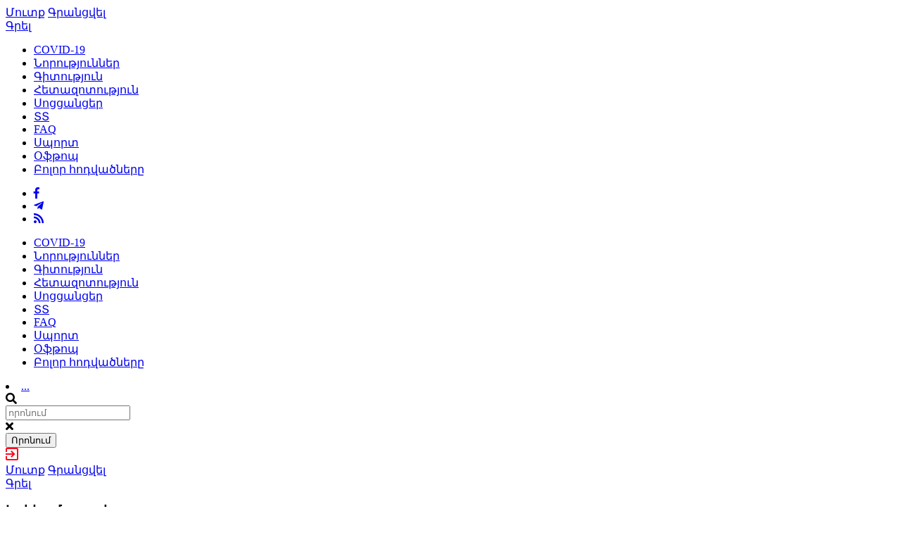

--- FILE ---
content_type: text/html; charset=UTF-8
request_url: https://shesht.am/tag/1144
body_size: 15029
content:
<!DOCTYPE html>
<head>

    <script data-ad-client="ca-pub-7426318566925934" async src="https://pagead2.googlesyndication.com/pagead/js/adsbygoogle.js"></script>

<!-- Global site tag (gtag.js) - Google Analytics -->
<script async src="https://www.googletagmanager.com/gtag/js?id=UA-41624954-3"></script>
<script>
  window.dataLayer = window.dataLayer || [];
  function gtag(){dataLayer.push(arguments);}
  gtag('js', new Date());

  gtag('config', 'UA-41624954-3');
</script>

<!-- Yandex.Metrika counter -->
<script type="text/javascript" >
   (function(m,e,t,r,i,k,a){m[i]=m[i]||function(){(m[i].a=m[i].a||[]).push(arguments)};
   m[i].l=1*new Date();k=e.createElement(t),a=e.getElementsByTagName(t)[0],k.async=1,k.src=r,a.parentNode.insertBefore(k,a)})
   (window, document, "script", "https://mc.yandex.ru/metrika/tag.js", "ym");

   ym(54197539, "init", {
        clickmap:true,
        trackLinks:true,
        accurateTrackBounce:true
   });
</script>
<noscript><div><img src="https://mc.yandex.ru/watch/54197539" style="position:absolute; left:-9999px;" alt="" /></div></noscript>
<!-- /Yandex.Metrika counter -->

<script type="text/javascript"> rbConfig={start:performance.now(),rotator:'qq8u'}; </script>
<script async="async" type="text/javascript" src="//any.realbig.media/qq8u.min.js"></script>
    <meta charset="utf-8" />
    <meta name="viewport" content="width=device-width, initial-scale=1.0, maximum-scale=1.0, user-scalable=0">
    

    <link rel="stylesheet" href="https://use.fontawesome.com/releases/v5.7.2/css/all.css" integrity="sha384-fnmOCqbTlWIlj8LyTjo7mOUStjsKC4pOpQbqyi7RrhN7udi9RwhKkMHpvLbHG9Sr" crossorigin="anonymous">

    	<script type="text/javascript">function theChampLoadEvent(e){var t=window.onload;if(typeof window.onload!="function"){window.onload=e}else{window.onload=function(){t();e()}}}</script>
		<script type="text/javascript">var theChampDefaultLang = 'ru_RU', theChampCloseIconPath = 'https://shesht.am/wp-content/plugins/super-socializer/images/close.png';</script>
		<script> var theChampSiteUrl = 'https://shesht.am', theChampVerified = 0, theChampEmailPopup = 0; </script>
			<script> var theChampLoadingImgPath = 'https://shesht.am/wp-content/plugins/super-socializer/images/ajax_loader.gif'; var theChampAjaxUrl = 'https://shesht.am/wp-admin/admin-ajax.php'; var theChampRedirectionUrl = 'https://shesht.am/tag/1144'; var theChampRegRedirectionUrl = 'https://shesht.am/tag/1144'; </script>
				<script> var theChampFBKey = '1012425969148388', theChampSameTabLogin = '0', theChampVerified = 0; var theChampAjaxUrl = 'https://shesht.am/wp-admin/admin-ajax.php'; var theChampPopupTitle = ''; var theChampEmailPopup = 0; var theChampEmailAjaxUrl = 'https://shesht.am/wp-admin/admin-ajax.php'; var theChampEmailPopupTitle = ''; var theChampEmailPopupErrorMsg = ''; var theChampEmailPopupUniqueId = ''; var theChampEmailPopupVerifyMessage = ''; var theChampSteamAuthUrl = ""; var theChampCurrentPageUrl = 'https%3A%2F%2Fshesht.am%2Ftag%2F1144';  var heateorMSEnabled = 0, theChampTwitterAuthUrl = theChampSiteUrl + "?SuperSocializerAuth=Twitter&super_socializer_redirect_to=" + theChampCurrentPageUrl, theChampLineAuthUrl = theChampSiteUrl + "?SuperSocializerAuth=Line&super_socializer_redirect_to=" + theChampCurrentPageUrl, theChampLiveAuthUrl = theChampSiteUrl + "?SuperSocializerAuth=Live&super_socializer_redirect_to=" + theChampCurrentPageUrl, theChampFacebookAuthUrl = theChampSiteUrl + "?SuperSocializerAuth=Facebook&super_socializer_redirect_to=" + theChampCurrentPageUrl, theChampYahooAuthUrl = theChampSiteUrl + "?SuperSocializerAuth=Yahoo&super_socializer_redirect_to=" + theChampCurrentPageUrl, theChampGoogleAuthUrl = theChampSiteUrl + "?SuperSocializerAuth=Google&super_socializer_redirect_to=" + theChampCurrentPageUrl, theChampVkontakteAuthUrl = theChampSiteUrl + "?SuperSocializerAuth=Vkontakte&super_socializer_redirect_to=" + theChampCurrentPageUrl, theChampLinkedinAuthUrl = theChampSiteUrl + "?SuperSocializerAuth=Linkedin&super_socializer_redirect_to=" + theChampCurrentPageUrl, theChampInstagramAuthUrl = theChampSiteUrl + "?SuperSocializerAuth=Instagram&super_socializer_redirect_to=" + theChampCurrentPageUrl, theChampWordpressAuthUrl = theChampSiteUrl + "?SuperSocializerAuth=Wordpress&super_socializer_redirect_to=" + theChampCurrentPageUrl, theChampDribbbleAuthUrl = theChampSiteUrl + "?SuperSocializerAuth=Dribbble&super_socializer_redirect_to=" + theChampCurrentPageUrl, theChampGithubAuthUrl = theChampSiteUrl + "?SuperSocializerAuth=Github&super_socializer_redirect_to=" + theChampCurrentPageUrl, theChampSpotifyAuthUrl = theChampSiteUrl + "?SuperSocializerAuth=Spotify&super_socializer_redirect_to=" + theChampCurrentPageUrl, theChampKakaoAuthUrl = theChampSiteUrl + "?SuperSocializerAuth=Kakao&super_socializer_redirect_to=" + theChampCurrentPageUrl;</script>
			<style type="text/css">.the_champ_horizontal_sharing .theChampSharing{
					color: #fff;
				border-width: 0px;
		border-style: solid;
		border-color: transparent;
	}
		.the_champ_horizontal_sharing .theChampTCBackground{
		color:#666;
	}
		.the_champ_horizontal_sharing .theChampSharing:hover{
				border-color: transparent;
	}
	.the_champ_vertical_sharing .theChampSharing{
					color: #fff;
				border-width: 0px;
		border-style: solid;
		border-color: transparent;
	}
		.the_champ_vertical_sharing .theChampTCBackground{
		color:#666;
	}
		.the_champ_vertical_sharing .theChampSharing:hover{
				border-color: transparent;
	}
	@media screen and (max-width:783px){.the_champ_vertical_sharing{display:none!important}}div.heateor_ss_mobile_footer{display:none;}@media screen and (max-width:783px){i.theChampTCBackground{background-color:white!important}div.the_champ_bottom_sharing{width:100%!important;left:0!important;}div.the_champ_bottom_sharing li{width:11.111111111111% !important;}div.the_champ_bottom_sharing .theChampSharing{width: 100% !important;}div.the_champ_bottom_sharing div.theChampTotalShareCount{font-size:1em!important;line-height:28px!important}div.the_champ_bottom_sharing div.theChampTotalShareText{font-size:.7em!important;line-height:0px!important}div.heateor_ss_mobile_footer{display:block;height:40px;}.the_champ_bottom_sharing{padding:0!important;display:block!important;width: auto!important;bottom:-2px!important;top: auto!important;}.the_champ_bottom_sharing .the_champ_square_count{line-height: inherit;}.the_champ_bottom_sharing .theChampSharingArrow{display:none;}.the_champ_bottom_sharing .theChampTCBackground{margin-right: 1.1em !important}}</style>
	
	<!-- This site is optimized with the Yoast SEO plugin v14.6.1 - https://yoast.com/wordpress/plugins/seo/ -->
	<title>Երկիր մոլորակ &mdash; Շեշտ.am (shesht.am)</title>
	<meta name="robots" content="noindex, follow" />
	<meta property="og:locale" content="ru_RU" />
	<meta property="og:type" content="article" />
	<meta property="og:title" content="Երկիր մոլորակ &mdash; Շեշտ.am (shesht.am)" />
	<meta property="og:url" content="https://shesht.am/tag/1144" />
	<meta property="og:site_name" content="Շեշտ.am (shesht.am)" />
	<meta property="og:image" content="https://shesht.am/wp-content/uploads/2020/03/123.jpg" />
	<meta property="og:image:width" content="1200" />
	<meta property="og:image:height" content="630" />
	<meta property="fb:app_id" content="2546428475629663" />
	<meta name="twitter:card" content="summary_large_image" />
	<script type="application/ld+json" class="yoast-schema-graph">{"@context":"https://schema.org","@graph":[{"@type":"Organization","@id":"https://shesht.am/#organization","name":"\u00ab\u0547\u0565\u0577\u057f.am\u00bb","url":"https://shesht.am/","sameAs":["https://www.facebook.com/shesht.am/"],"logo":{"@type":"ImageObject","@id":"https://shesht.am/#logo","inLanguage":"ru-RU","url":"https://shesht.am/wp-content/uploads/2019/03/armenian-news_color_light-bg-2x.png","width":240,"height":121,"caption":"\u00ab\u0547\u0565\u0577\u057f.am\u00bb"},"image":{"@id":"https://shesht.am/#logo"}},{"@type":"WebSite","@id":"https://shesht.am/#website","url":"https://shesht.am/","name":"\u0547\u0565\u0577\u057f.am (shesht.am)","description":"\u0547\u0565\u0577\u057f.am \u2013 \u0576\u0578\u0580\u0578\u0582\u0569\u0575\u0578\u0582\u0576\u0576\u0565\u0580 \u0565\u0582 \u0578\u0579 \u0574\u056b\u0561\u0575\u0576","publisher":{"@id":"https://shesht.am/#organization"},"potentialAction":[{"@type":"SearchAction","target":"https://shesht.am/?s={search_term_string}","query-input":"required name=search_term_string"}],"inLanguage":"ru-RU"},{"@type":"CollectionPage","@id":"https://shesht.am/tag/1144#webpage","url":"https://shesht.am/tag/1144","name":"\u0535\u0580\u056f\u056b\u0580 \u0574\u0578\u056c\u0578\u0580\u0561\u056f &mdash; \u0547\u0565\u0577\u057f.am (shesht.am)","isPartOf":{"@id":"https://shesht.am/#website"},"inLanguage":"ru-RU"}]}</script>
	<!-- / Yoast SEO plugin. -->


<link rel='dns-prefetch' href='//code.jquery.com' />
<link href='https://fonts.gstatic.com' crossorigin rel='preconnect' />
<link rel="alternate" type="application/rss+xml" title="Շեշտ.am (shesht.am) &raquo; Лента метки Երկիր մոլորակ" href="https://shesht.am/tag/1144/feed" />
<!-- This site uses the Google Analytics by MonsterInsights plugin v7.13.0 - Using Analytics tracking - https://www.monsterinsights.com/ -->
<script type="text/javascript" data-cfasync="false">
    (window.gaDevIds=window.gaDevIds||[]).push("dZGIzZG");
	var mi_version         = '7.13.0';
	var mi_track_user      = true;
	var mi_no_track_reason = '';
	
	var disableStr = 'ga-disable-UA-41624954-3';

	/* Function to detect opted out users */
	function __gaTrackerIsOptedOut() {
		return document.cookie.indexOf(disableStr + '=true') > -1;
	}

	/* Disable tracking if the opt-out cookie exists. */
	if ( __gaTrackerIsOptedOut() ) {
		window[disableStr] = true;
	}

	/* Opt-out function */
	function __gaTrackerOptout() {
	  document.cookie = disableStr + '=true; expires=Thu, 31 Dec 2099 23:59:59 UTC; path=/';
	  window[disableStr] = true;
	}

	if ( 'undefined' === typeof gaOptout ) {
		function gaOptout() {
			__gaTrackerOptout();
		}
	}
	
	if ( mi_track_user ) {
		(function(i,s,o,g,r,a,m){i['GoogleAnalyticsObject']=r;i[r]=i[r]||function(){
			(i[r].q=i[r].q||[]).push(arguments)},i[r].l=1*new Date();a=s.createElement(o),
			m=s.getElementsByTagName(o)[0];a.async=1;a.src=g;m.parentNode.insertBefore(a,m)
		})(window,document,'script','//www.google-analytics.com/analytics.js','__gaTracker');

		__gaTracker('create', 'UA-41624954-3', 'auto');
		__gaTracker('set', 'forceSSL', true);
		__gaTracker('require', 'displayfeatures');
		__gaTracker('require', 'linkid', 'linkid.js');
		__gaTracker('send','pageview');
	} else {
		console.log( "" );
		(function() {
			/* https://developers.google.com/analytics/devguides/collection/analyticsjs/ */
			var noopfn = function() {
				return null;
			};
			var noopnullfn = function() {
				return null;
			};
			var Tracker = function() {
				return null;
			};
			var p = Tracker.prototype;
			p.get = noopfn;
			p.set = noopfn;
			p.send = noopfn;
			var __gaTracker = function() {
				var len = arguments.length;
				if ( len === 0 ) {
					return;
				}
				var f = arguments[len-1];
				if ( typeof f !== 'object' || f === null || typeof f.hitCallback !== 'function' ) {
					console.log( 'Not running function __gaTracker(' + arguments[0] + " ....) because you are not being tracked. " + mi_no_track_reason );
					return;
				}
				try {
					f.hitCallback();
				} catch (ex) {

				}
			};
			__gaTracker.create = function() {
				return new Tracker();
			};
			__gaTracker.getByName = noopnullfn;
			__gaTracker.getAll = function() {
				return [];
			};
			__gaTracker.remove = noopfn;
			window['__gaTracker'] = __gaTracker;
					})();
		}
</script>
<!-- / Google Analytics by MonsterInsights -->
<style type="text/css">
img.wp-smiley,
img.emoji {
	display: inline !important;
	border: none !important;
	box-shadow: none !important;
	height: 1em !important;
	width: 1em !important;
	margin: 0 .07em !important;
	vertical-align: -0.1em !important;
	background: none !important;
	padding: 0 !important;
}
</style>
	<link rel='stylesheet' id='wp-block-library-css'  href='https://shesht.am/wp-includes/css/dist/block-library/style.min.css?ver=5.3.20' type='text/css' media='all' />
<link rel='stylesheet' id='wp-block-library-theme-css'  href='https://shesht.am/wp-includes/css/dist/block-library/theme.min.css?ver=5.3.20' type='text/css' media='all' />
<link rel='stylesheet' id='socialsnap-styles-css'  href='https://shesht.am/wp-content/plugins/socialsnap/assets/css/socialsnap.css?ver=1.1.5.1' type='text/css' media='all' />
<link rel='stylesheet' id='wpcf-slick-css'  href='https://shesht.am/wp-content/plugins/wp-carousel-free/public/css/slick.min.css?ver=2.1.13' type='text/css' media='all' />
<link rel='stylesheet' id='wp-carousel-free-fontawesome-css'  href='https://shesht.am/wp-content/plugins/wp-carousel-free/public/css/font-awesome.min.css?ver=2.1.13' type='text/css' media='all' />
<link rel='stylesheet' id='wp-carousel-free-css'  href='https://shesht.am/wp-content/plugins/wp-carousel-free/public/css/wp-carousel-free-public.min.css?ver=2.1.13' type='text/css' media='all' />
<style id='wp-carousel-free-inline-css' type='text/css'>
#sp-wp-carousel-free-id-314.sp-wpcp-314 .wpcp-single-item {
		border: 1px solid #dddddd;
	}
	#sp-wp-carousel-free-id-314.sp-wpcp-314 .slick-prev,
	#sp-wp-carousel-free-id-314.sp-wpcp-314 .slick-next,
	#sp-wp-carousel-free-id-314.sp-wpcp-314 .slick-prev:hover,
	#sp-wp-carousel-free-id-314.sp-wpcp-314 .slick-next:hover {
		background: none;
		border: none;
		font-size: 30px;
	}
	#sp-wp-carousel-free-id-314.sp-wpcp-314 .slick-prev i,
	#sp-wp-carousel-free-id-314.sp-wpcp-314 .slick-next i {
		color: #aaa;
	}
	#sp-wp-carousel-free-id-314.sp-wpcp-314 .slick-prev i:hover,
	#sp-wp-carousel-free-id-314.sp-wpcp-314 .slick-next i:hover {
		color: #18AFB9;
	}
	#sp-wp-carousel-free-id-314.sp-wpcp-314 ul.slick-dots li button {
		background-color: #cccccc;
	}
	#sp-wp-carousel-free-id-314.sp-wpcp-314 ul.slick-dots li.slick-active button {
		background-color: #18AFB9;
	}
	
</style>
<link rel='stylesheet' id='wr-wthr-wdgt-css'  href='https://shesht.am/wp-content/plugins/wr-wthr-wdgt/public/css/wr-wthr-wdgt-public.css?ver=1.0.129' type='text/css' media='all' />
<link rel='stylesheet' id='monsterinsights-popular-posts-style-css'  href='https://shesht.am/wp-content/plugins/google-analytics-for-wordpress/assets/css/frontend.min.css?ver=7.13.0' type='text/css' media='all' />
<link rel='stylesheet' id='reset-css'  href='https://shesht.am/wp-content/themes/shesht/css/reset.css?ver=5.3.20' type='text/css' media='all' />
<link rel='stylesheet' id='fonts-css'  href='https://shesht.am/wp-content/themes/shesht/css/fonts.css?ver=5.3.20' type='text/css' media='all' />
<link rel='stylesheet' id='jquery.formstyler-css'  href='https://shesht.am/wp-content/themes/shesht/css/jquery.formstyler.css?ver=5.3.20' type='text/css' media='all' />
<link rel='stylesheet' id='owl.carousel-css'  href='https://shesht.am/wp-content/themes/shesht/css/owl.carousel.css?ver=5.3.20' type='text/css' media='all' />
<link rel='stylesheet' id='owl.theme-css'  href='https://shesht.am/wp-content/themes/shesht/css/owl.theme.css?ver=5.3.20' type='text/css' media='all' />
<link rel='stylesheet' id='colorbox-css'  href='https://shesht.am/wp-content/themes/shesht/css/jquery.colorbox.css?ver=5.3.20' type='text/css' media='all' />
<link rel='stylesheet' id='custom-css'  href='https://shesht.am/wp-content/themes/shesht/css/custom.css?ver=1.4.155' type='text/css' media='all' />
<link rel='stylesheet' id='response-css'  href='https://shesht.am/wp-content/themes/shesht/css/response.css?ver=5.3.20' type='text/css' media='all' />
<link rel='stylesheet' id='dashicons-css'  href='https://shesht.am/wp-includes/css/dashicons.min.css?ver=5.3.20' type='text/css' media='all' />
<link rel='stylesheet' id='thickbox-css'  href='https://shesht.am/wp-includes/js/thickbox/thickbox.css?ver=5.3.20' type='text/css' media='all' />
<link rel='stylesheet' id='the_champ_frontend_css-css'  href='https://shesht.am/wp-content/plugins/super-socializer/css/front.css?ver=7.13.5' type='text/css' media='all' />
<link rel='stylesheet' id='shesht-single-main-css'  href='https://shesht.am/wp-content/themes/shesht/css/single.css?ver=1.4.155' type='text/css' media='all' />
<link rel='stylesheet' id='shesht-style-auth-css'  href='https://shesht.am/wp-content/themes/shesht/assets/css/auth.css?ver=1.4.155' type='text/css' media='all' />
<link rel='stylesheet' id='shesht-style-comments-css'  href='https://shesht.am/wp-content/themes/shesht/assets/css/comments.css?ver=1.4.155' type='text/css' media='all' />
<link rel='stylesheet' id='shesht-style-component-sidebar-banner-css'  href='https://shesht.am/wp-content/themes/shesht/assets/css/sidebar-banner.css?ver=1.4.155' type='text/css' media='all' />
<link rel='stylesheet' id='shesht-style-extra-hide-social-sidebar-css'  href='https://shesht.am/wp-content/themes/shesht/assets/css/hide-social-sidebar.css?ver=1.4.155' type='text/css' media='all' />
            <style type="text/css">
                .scrollup-button {
                    display: none;
                    position: fixed;
                    z-index: 1000;
                    padding: 8px;
                    cursor: pointer;
                    bottom: 20px;
                    right: 20px;
                    background-color: #494949;
                    border-radius: 0;
                    -webkit-animation: display 0.5s;
                    animation: display 0.5s;
                }

                .scrollup-button .scrollup-svg-icon {
                    display: block;
                    overflow: hidden;
                    fill: #ffffff;
                }

                .scrollup-button:hover {
                    background-color: #494949;
                }

                .scrollup-button:hover .scrollup-svg-icon {
                    fill: #ffffff;
                }
            </style>
			<script type='text/javascript'>
/* <![CDATA[ */
var monsterinsights_frontend = {"js_events_tracking":"true","download_extensions":"doc,pdf,ppt,zip,xls,docx,pptx,xlsx","inbound_paths":"[{\"path\":\"\\\/go\\\/\",\"label\":\"affiliate\"},{\"path\":\"\\\/recommend\\\/\",\"label\":\"affiliate\"}]","home_url":"https:\/\/shesht.am","hash_tracking":"false"};
/* ]]> */
</script>
<script type='text/javascript' src='https://shesht.am/wp-content/plugins/google-analytics-for-wordpress/assets/js/frontend.min.js?ver=7.13.0'></script>
<script type='text/javascript' src='https://shesht.am/wp-includes/js/jquery/jquery.js?ver=1.12.4-wp'></script>
<script type='text/javascript' src='https://shesht.am/wp-content/plugins/wr-wthr-wdgt/public/js/wr-wthr-wdgt-public.js?ver=1.0.129'></script>
<script type='text/javascript' src='https://shesht.am/wp-content/themes/shesht/assets/libs/current-device-master/src/index.js?ver=1.4.155'></script>
<script type='text/javascript' src='https://shesht.am/wp-content/themes/shesht/assets/libs/jquery-pin-gh-pages/jquery.pin.min.js?ver=1.4.155'></script>
<script type='text/javascript' src='https://shesht.am/wp-content/themes/shesht/assets/js/social-share-floating-bar.js?ver=1.4.155'></script>
<script type='text/javascript' src='https://shesht.am/wp-content/themes/shesht/assets/js/social-share-bottom.js?ver=1.4.155'></script>
<script type='text/javascript' src='https://shesht.am/wp-content/themes/shesht/assets/js/modal.js?ver=1.4.155'></script>
<script type='text/javascript' src='https://shesht.am/wp-content/themes/shesht/assets/libs/jquery-on-screen/onscreen.js?ver=1.4.155'></script>
<script type='text/javascript' src='https://shesht.am/wp-content/themes/shesht/assets/js/header.js?ver=1.4.155'></script>
<script type='text/javascript' src='https://shesht.am/wp-content/themes/shesht/assets/js/auth.js?ver=1.4.155'></script>
<script type='text/javascript'>
function sheshtOpenIdLogin(app_name, is_custom_app) {
	var current_url = window.location.href;
	var cookie_name = "redirect_current_url";
	var d = new Date();
	d.setTime(d.getTime() + (2 * 24 * 60 * 60 * 1000));
	var expires = "expires=" + d.toUTCString();
	document.cookie = cookie_name + "=" + current_url + ";" + expires + ";path=/";

		var base_url = 'https://shesht.am';
	var request_uri = '/tag/1144';
	var http = 'https://';
	var http_host = 'shesht.am';
	var default_nonce = 'e41e8b4e2b';
	var custom_nonce = '67427135d3';

	if (is_custom_app == 'false') {

		if (request_uri.indexOf('wp-login.php') != -1) {
			var redirect_url = base_url + '/?option=getmosociallogin&wp_nonce=' + default_nonce + '&app_name=';


		} else {
			var redirect_url = http + http_host + request_uri;
			if (redirect_url.indexOf('?') != -1) {
				redirect_url = redirect_url + '&option=getmosociallogin&wp_nonce=' + default_nonce + '&app_name=';

			} else {
				redirect_url = redirect_url + '?option=getmosociallogin&wp_nonce=' + default_nonce + '&app_name=';

			}
		}
	} else {

		if (request_uri.indexOf('wp-login.php') != -1) {
			var redirect_url = base_url + '/?option=oauthredirect&wp_nonce=' + custom_nonce + '&app_name=';

		} else {
			var redirect_url = http + http_host + request_uri;
			if (redirect_url.indexOf('?') != -1)
				redirect_url = redirect_url + '&option=oauthredirect&wp_nonce=' + custom_nonce + '&app_name=';
			else
				redirect_url = redirect_url + '?option=oauthredirect&wp_nonce=' + custom_nonce + '&app_name=';
		}

	}
	var redirectUrl = redirect_url + app_name;

	window.sheshtAuthWindow = window.open(redirectUrl, "Shesht Auth", 'width=800, height=600');

	// window.location.h	ref = redirect_url + app_name;

}

function sheshtProcessOpenIdLogin(nonce) {
	window.sheshtAuthWindow.close();

	jQuery(document).trigger('sheshtAuthSuccess', nonce);
}
</script>
<script type='text/javascript' src='https://shesht.am/wp-content/themes/shesht/assets/js/bookmark.js?ver=1.4.155'></script>
<script type='text/javascript' src='https://shesht.am/wp-content/themes/shesht/assets/js/util/url.js?ver=1.4.155'></script>
<script type='text/javascript'>
/* <![CDATA[ */
var sheshtPostData = {"restApiNonce":"dc1b287dad","postId":"19637","text":{"writeResponse":"\u0533\u0580\u0565\u0584 \u057a\u0561\u057f\u0561\u057d\u056d\u0561\u0576\u0568","send":"\u0546\u0565\u0580\u056f\u0561\u0575\u0561\u0581\u0576\u0565\u056c","cancel":"\u0549\u0565\u0572\u0561\u0580\u056f\u0565\u056c","reply":"\u054a\u0561\u057f\u0561\u057d\u056d\u0561\u0576\u0565\u056c"},"isAuthorized":""};
/* ]]> */
</script>
<script type='text/javascript' src='https://shesht.am/wp-content/themes/shesht/assets/js/comments.js?ver=1.4.155'></script>
<script type='text/javascript' src='https://shesht.am/wp-content/themes/shesht/assets/js/sidebar-banner.js?ver=1.4.155'></script>
<link rel='https://api.w.org/' href='https://shesht.am/wp-json/' />
<link rel="EditURI" type="application/rsd+xml" title="RSD" href="https://shesht.am/xmlrpc.php?rsd" />
<link rel="wlwmanifest" type="application/wlwmanifest+xml" href="https://shesht.am/wp-includes/wlwmanifest.xml" /> 
<!-- Yandex.Metrika counter by Yandex Metrica Plugin -->
<script type="text/javascript" >
    (function(m,e,t,r,i,k,a){m[i]=m[i]||function(){(m[i].a=m[i].a||[]).push(arguments)};
        m[i].l=1*new Date();k=e.createElement(t),a=e.getElementsByTagName(t)[0],k.async=1,k.src=r,a.parentNode.insertBefore(k,a)})
    (window, document, "script", "https://shesht.am/watch.js", "ym");

    ym(54197539, "init", {
        id:54197539,
        clickmap:true,
        trackLinks:true,
        accurateTrackBounce:true,
        webvisor:true,
	        });
</script>
<noscript><div><img src="https://mc.yandex.ru/watch/54197539" style="position:absolute; left:-9999px;" alt="" /></div></noscript>
<!-- /Yandex.Metrika counter -->
<link rel="icon" href="https://shesht.am/wp-content/uploads/2019/03/cropped-Snimok-ekrana-2019-03-24-v-23.46.52-32x32.png" sizes="32x32" />
<link rel="icon" href="https://shesht.am/wp-content/uploads/2019/03/cropped-Snimok-ekrana-2019-03-24-v-23.46.52-192x192.png" sizes="192x192" />
<link rel="apple-touch-icon-precomposed" href="https://shesht.am/wp-content/uploads/2019/03/cropped-Snimok-ekrana-2019-03-24-v-23.46.52-180x180.png" />
<meta name="msapplication-TileImage" content="https://shesht.am/wp-content/uploads/2019/03/cropped-Snimok-ekrana-2019-03-24-v-23.46.52-270x270.png" />
<noscript><style id="rocket-lazyload-nojs-css">.rll-youtube-player, [data-lazy-src]{display:none !important;}</style></noscript>
    <!-- Styles From Options --><style>


.header-social a.social-link-1:hover {
    background-color: #385899;
}
.header-social a.social-link-2:hover {
    background-color: #4891e3;
}
.header-social a.social-link-3:hover {
    background-color: #fa0419;
}


.footer-social a.social-link-1:hover {
    background-color: #385899;
}
.footer-social a.social-link-2:hover {
    background-color: #4891e3;
}
.footer-social a.social-link-3:hover {
    background-color: #fa0419;
}

</style><!-- /Styles From Options --></head>

<body class="archive tag tag-1144 page">

<!-- Shadow --><div class="shadow"></div><!-- /Shadow -->

<!-- Main Container --><div id="main-container">

    <!-- Main Content --><section id ="main-content">

        <!-- Header -->
        <div class="header-wrapp">
	                    <header id="header">
                <div class="mobile-menu">
                    <div class="mobile-click">

                    </div>
                    <div class="mobile-box">
                        <div class="mobile-box_other">
	                                                        <div class="cab-buttons">
                                    <a href="#" class="enter-button js-show-auth-modal">Մուտք</a>
                                    <a href="#" class="reg-button js-show-auth-modal">Գրանցվել</a>
                                </div>
	                        
					                                    <!--                        <a href="#" id="language-switcher" class="animate-custom">--><!--</a>-->
                            <a href="https://shesht.am/tag/1144/lang/en" id="language-switcher" class="animate-custom"></a>

					        					                                        <a href="#" id="header-button" class="animate-custom">Գրել</a>
					                                </div>
                        <div class="mobile-box_menu">
					        <div class="menu-header-container"><ul id="mobile-header-menu" class="main-menu grid"><li itemscope="itemscope" itemtype="https://www.schema.org/SiteNavigationElement" id="menu-item-9070" class="red-link menu-item menu-item-type-taxonomy menu-item-object-post_tag nav-item menu-item-9070"><a title="COVID-19" href="https://shesht.am/tag/covid-19" class="nav-link">COVID-19</a></li>
<li itemscope="itemscope" itemtype="https://www.schema.org/SiteNavigationElement" id="menu-item-97" class="menu-item menu-item-type-taxonomy menu-item-object-category nav-item menu-item-97"><a title="Նորություններ" href="https://shesht.am/category/news" class="nav-link">Նորություններ</a></li>
<li itemscope="itemscope" itemtype="https://www.schema.org/SiteNavigationElement" id="menu-item-880" class="menu-item menu-item-type-taxonomy menu-item-object-category nav-item menu-item-880"><a title="Գիտություն" href="https://shesht.am/category/science" class="nav-link">Գիտություն</a></li>
<li itemscope="itemscope" itemtype="https://www.schema.org/SiteNavigationElement" id="menu-item-1520" class="menu-item menu-item-type-taxonomy menu-item-object-category nav-item menu-item-1520"><a title="Հետազոտություն" href="https://shesht.am/category/research" class="nav-link">Հետազոտություն</a></li>
<li itemscope="itemscope" itemtype="https://www.schema.org/SiteNavigationElement" id="menu-item-437" class="menu-item menu-item-type-taxonomy menu-item-object-category nav-item menu-item-437"><a title="Սոցցանցեր" href="https://shesht.am/category/socialnet" class="nav-link">Սոցցանցեր</a></li>
<li itemscope="itemscope" itemtype="https://www.schema.org/SiteNavigationElement" id="menu-item-939" class="menu-item menu-item-type-taxonomy menu-item-object-category nav-item menu-item-939"><a title="ՏՏ" href="https://shesht.am/category/it" class="nav-link">ՏՏ</a></li>
<li itemscope="itemscope" itemtype="https://www.schema.org/SiteNavigationElement" id="menu-item-140" class="menu-item menu-item-type-taxonomy menu-item-object-category nav-item menu-item-140"><a title="FAQ" href="https://shesht.am/category/faq" class="nav-link">FAQ</a></li>
<li itemscope="itemscope" itemtype="https://www.schema.org/SiteNavigationElement" id="menu-item-435" class="menu-item menu-item-type-taxonomy menu-item-object-category nav-item menu-item-435"><a title="Սպորտ" href="https://shesht.am/category/sport" class="nav-link">Սպորտ</a></li>
<li itemscope="itemscope" itemtype="https://www.schema.org/SiteNavigationElement" id="menu-item-99" class="menu-item menu-item-type-taxonomy menu-item-object-category nav-item menu-item-99"><a title="Օֆթոպ" href="https://shesht.am/category/offtop" class="nav-link">Օֆթոպ</a></li>
<li itemscope="itemscope" itemtype="https://www.schema.org/SiteNavigationElement" id="menu-item-9701" class="all-articles menu-item menu-item-type-post_type menu-item-object-page current_page_parent nav-item menu-item-9701"><a title="Բոլոր հոդվածները" href="https://shesht.am/article" class="nav-link">Բոլոր հոդվածները</a></li>
</ul></div>                        </div>
                        <div class="mobile-social-links">
	                                                    <ul class="social-links grid">
		                                                            <li class="social-link">
                                        <a class="animate-custom social-link-1" href="https://www.facebook.com/shesht.am/"><i class="fab fa-facebook-f"></i></a>
                                    </li>
		                                                            <li class="social-link">
                                        <a class="animate-custom social-link-2" href="https://t.me/sheshtum"><i class="fab fa-telegram-plane"></i></a>
                                    </li>
		                                                            <li class="social-link">
                                        <a class="animate-custom social-link-3" href="https://shesht.am/feed"><i class="fas fa-rss"></i></a>
                                    </li>
		                                                    </ul>
                        </div>
                    </div>
                </div>
                <div class="box-container">
                    <div class="header-inner grid">

                        <div class="header-inner-left grid">

					        
                            <div class="logo">
                                <a id="logo" href="/" class="animate-custom opacity-custom" style="background-image: url(https://shesht.am/wp-content/uploads/2019/03/armenian-news_color_dark-bg-2x.png); "></a>
                            </div>

                            <div class="header-navigation">
						        <div class="menu-header-container"><ul id="menu-header" class="main-menu grid"><li itemscope="itemscope" itemtype="https://www.schema.org/SiteNavigationElement" class="red-link menu-item menu-item-type-taxonomy menu-item-object-post_tag nav-item menu-item-9070"><a title="COVID-19" href="https://shesht.am/tag/covid-19" class="nav-link">COVID-19</a></li>
<li itemscope="itemscope" itemtype="https://www.schema.org/SiteNavigationElement" class="menu-item menu-item-type-taxonomy menu-item-object-category nav-item menu-item-97"><a title="Նորություններ" href="https://shesht.am/category/news" class="nav-link">Նորություններ</a></li>
<li itemscope="itemscope" itemtype="https://www.schema.org/SiteNavigationElement" class="menu-item menu-item-type-taxonomy menu-item-object-category nav-item menu-item-880"><a title="Գիտություն" href="https://shesht.am/category/science" class="nav-link">Գիտություն</a></li>
<li itemscope="itemscope" itemtype="https://www.schema.org/SiteNavigationElement" class="menu-item menu-item-type-taxonomy menu-item-object-category nav-item menu-item-1520"><a title="Հետազոտություն" href="https://shesht.am/category/research" class="nav-link">Հետազոտություն</a></li>
<li itemscope="itemscope" itemtype="https://www.schema.org/SiteNavigationElement" class="menu-item menu-item-type-taxonomy menu-item-object-category nav-item menu-item-437"><a title="Սոցցանցեր" href="https://shesht.am/category/socialnet" class="nav-link">Սոցցանցեր</a></li>
<li itemscope="itemscope" itemtype="https://www.schema.org/SiteNavigationElement" class="menu-item menu-item-type-taxonomy menu-item-object-category nav-item menu-item-939"><a title="ՏՏ" href="https://shesht.am/category/it" class="nav-link">ՏՏ</a></li>
<li itemscope="itemscope" itemtype="https://www.schema.org/SiteNavigationElement" class="menu-item menu-item-type-taxonomy menu-item-object-category nav-item menu-item-140"><a title="FAQ" href="https://shesht.am/category/faq" class="nav-link">FAQ</a></li>
<li itemscope="itemscope" itemtype="https://www.schema.org/SiteNavigationElement" class="menu-item menu-item-type-taxonomy menu-item-object-category nav-item menu-item-435"><a title="Սպորտ" href="https://shesht.am/category/sport" class="nav-link">Սպորտ</a></li>
<li itemscope="itemscope" itemtype="https://www.schema.org/SiteNavigationElement" class="menu-item menu-item-type-taxonomy menu-item-object-category nav-item menu-item-99"><a title="Օֆթոպ" href="https://shesht.am/category/offtop" class="nav-link">Օֆթոպ</a></li>
<li itemscope="itemscope" itemtype="https://www.schema.org/SiteNavigationElement" class="all-articles menu-item menu-item-type-post_type menu-item-object-page current_page_parent nav-item menu-item-9701"><a title="Բոլոր հոդվածները" href="https://shesht.am/article" class="nav-link">Բոլոր հոդվածները</a></li>
</ul></div>                                <li class="hide-navigation">
                                    <a href="#" class="open-hide">...</a>
                                    <div class="hide-box">

                                    </div>
                                </li>

                            </div>
                        </div>

                        <div class="header-inner-right grid preload">

					                                    <!--                        -->                            <div class="search-container">
                                <div class="search-inner grid">
                                    <div class="search-button animate-custom"><i class="fas fa-search"></i></div>
                                    <div class="search-field animate-custom grid">
                                        <form id="search" action="https://shesht.am">
                                            <input class="search-input" type="text" name="s" placeholder="որոնում" autocomplete="off"/>
                                        </form>
                                        <div class="search-close animate-custom"><i class="fas fa-times"></i></div>
                                        <button class="submit-search-button">Որոնում</button>
                                    </div>
                                </div>
                            </div>
                            <!--                        -->
                                                            <div class="login-icon-wrapp">
                                    <a href="#" class="js-show-auth-modal">
                                        <svg width="18px" height="18px" viewBox="0 0 18 18" version="1.1" xmlns="http://www.w3.org/2000/svg">
                                            <g id="Profile" stroke="none" stroke-width="1" fill="none" fill-rule="evenodd">
                                                <g id="Group" transform="translate(-339.000000, -18.000000)">
                                                    <g id="baseline-exit_to_app-24px" transform="translate(336.000000, 15.000000)">
                                                        <polygon id="Path" points="0 0 24 0 24 24 0 24"></polygon>
                                                        <path d="M10.09,15.59 L11.5,17 L16.5,12 L11.5,7 L10.09,8.41 L12.67,11 L3,11 L3,13 L12.67,13 L10.09,15.59 Z M19,3 L5,3 C3.89,3 3,3.9 3,5 L3,9 L5,9 L5,5 L19,5 L19,19 L5,19 L5,15 L3,15 L3,19 C3,20.1 3.89,21 5,21 L19,21 C20.1,21 21,20.1 21,19 L21,5 C21,3.9 20.1,3 19,3 Z" id="Shape" fill="#FA0C1F"></path>
                                                    </g>
                                                </g>
                                            </g>
                                        </svg>
                                    </a>
                                </div>
                                <div class="cab-buttons">
                                    <a href="#" class="enter-button js-show-auth-modal">Մուտք</a>
                                    <a href="#" class="reg-button js-show-auth-modal">Գրանցվել</a>
                                </div>
                            
					                                    <!--                        <a href="#" id="language-switcher" class="animate-custom">--><!--</a>-->
                            <a href="https://shesht.am/tag/1144/lang/en" id="language-switcher" class="animate-custom"></a>

					        					                                        <a href="#" id="header-button" class="animate-custom">Գրել</a>
					                                </div>

                    </div>
                </div>
            </header>
        </div>
        <!-- /Header -->

        <!-- Content --><section id="content">

    <div class="page-tag">
        <div class="box-container">
            <div class="page-inner grid">

                <div class="content">

                    <div class="page-title"><h1>Երկիր մոլորակ</h1></div>

                    
                                            <div class="news-items">
                                                            <div class="news-item grid">
        <div class="news-item-left with-bookmark">

    
<div class="meta-items grid">
    <div class="meta-items-l grid">
        <div
                class="meta-item"
                data-view-date-timestamp="1628883857">
        </div>
        <div class="meta-item meta-item_time">4 րոպե</div>
                    <div class="meta-items-r">
                <div class="meta-item">		<div
				class="fvc-view"
				data-view-count-id="19637"
				data-view-count-update="0"
		>
		</div>
		</div>
            </div>
                    </div>
    </div>

		        <div class="news-item-title">
            <a href="https://shesht.am/news/havanakanutyuny" class="animate-custom">Բեննու աստերոիդի ուղեգծի նոր հաշվարկները մեծացրել են Երկրի հետ նրա բախման հավանականությունը</a>
        </div>

		            <div class="news-item-excerpt">
                <p>Երկրագնդի վրա 500 մետրանոց աստերոիդի անկման հավանականությունը մեծ կլինի 2182թ.: Դրա հարվածից առաջացող պայթյունը հավասար կլինի ջրածնային «Ցար-ռումբի» հզորության հարյուրապատիկին:</p>
            </div>
		
        <div class="mobile-one-line-tags">
			<div class="terms-items grid">
    
                        <div class="terms-item">
                                    <a href="https://shesht.am/category/news" style="background-color: #05a3a4 !important;" class="animate-custom with-bg">Նորություններ</a>
                            </div>
            
	        <div class="terms-item">
            <a href="https://shesht.am/tag/2299" class="animate-custom"># Բեննու աստերոիդ</a>
        </div>
	        <div class="terms-item">
            <a href="https://shesht.am/tag/1144" class="animate-custom"># Երկիր մոլորակ</a>
        </div>
	        <div class="terms-item">
            <a href="https://shesht.am/tag/332" class="animate-custom"># Տիեզերք</a>
        </div>
	</div>
        </div>

        
        <a href="#" class="add-bookmark-link js-shesht-bookmark" data-id="19637">
                <span class="add-svg">
                    <svg width="14px" height="18px" viewBox="0 0 14 18" version="1.1" xmlns="http://www.w3.org/2000/svg">
                        <g id="Ui-kit" stroke="none" stroke-width="1" fill="none" fill-rule="evenodd">
                            <g id="Main-blocks" transform="translate(-911.000000, -905.000000)">
                                <g id="Group-7" transform="translate(300.000000, 882.000000)">
                                    <g id="outline-bookmark_border-24px" transform="translate(606.000000, 20.000000)">
                                        <polygon id="Path" points="0 0 24 0 24 24 0 24"></polygon>
                                        <path d="M17,3 L7,3 C5.9,3 5,3.9 5,5 L5,21 L12,18 L19,21 L19,5 C19,3.9 18.1,3 17,3 Z M17,18 L12,15.82 L7,18 L7,5 L17,5 L17,18 Z" id="Shape" fill="#999999" fill-rule="nonzero"></path>
                                    </g>
                                </g>
                            </g>
                        </g>
                    </svg>
                </span>
            <span class="added-svg">
                    <svg width="14px" height="18px" viewBox="0 0 14 18" version="1.1" xmlns="http://www.w3.org/2000/svg">
                        <g id="Profile" stroke="none" stroke-width="1" fill="none" fill-rule="evenodd">
                            <g id="Profile-Bookmarks-RU" transform="translate(-1121.000000, -191.000000)">
                                <g id="Right" transform="translate(510.000000, 120.000000)">
                                    <g id="Group-7-Copy-9" transform="translate(0.000000, 48.000000)">
                                        <g id="outline-bookmark_border-24px" transform="translate(606.000000, 20.000000)">
                                            <polygon id="Path" points="0 0 24 0 24 24 0 24"></polygon>
                                            <path d="M17,3 L7,3 C5.9,3 5,3.9 5,5 L5,21 L12,18 L19,21 L19,5 C19,3.9 18.1,3 17,3 Z" id="Path" fill="#FA0C1F"></path>
                                        </g>
                                    </g>
                                </g>
                            </g>
                        </g>
                    </svg>
            </span>
        </a>
    </div>
                    <div class="news-item-right with-bookmark">
			                <div class="news-item-image-container">
                    <div class="news-item-image-inner">
                        <a href="https://shesht.am/news/havanakanutyuny" class="animate-custom opacity-custom news-item-image"><img src="https://shesht.am/wp-content/uploads/2021/08/0df1538d5c554b9cb5a50ebc7ef36ac3.jpg" alt=""></a>
                    </div>
                </div>
			        </div>
        	<style>
	.news-item-image img {
		width: 100%;
		border-radius: 8px;
	}
</style>
</div>
                                                            <div class="news-item grid">
        <div class="news-item-left with-bookmark">

    
<div class="meta-items grid">
    <div class="meta-items-l grid">
        <div
                class="meta-item"
                data-view-date-timestamp="1625826713">
        </div>
        <div class="meta-item meta-item_time">3 րոպե</div>
                    <div class="meta-items-r">
                <div class="meta-item">		<div
				class="fvc-view"
				data-view-count-id="19343"
				data-view-count-update="0"
		>
		</div>
		</div>
            </div>
                    </div>
    </div>

		        <div class="news-item-title">
            <a href="https://shesht.am/science/sharjvox-asteroidin" class="animate-custom">Չինաստանը մտադիր է հարվածել Երկրի ուղղությամբ շարժվող աստերոիդին</a>
        </div>

		            <div class="news-item-excerpt">
                <p>Երկրի համար ամենավտանգավոր համարվող Բեննու աստերոիդի ուղեգիծը շեղելու համար Չինաստանը նախատեսում է նրան հարվածել 900 տոննա կշռող 23 միավոր «Long March 5» հրթռներով:</p>
            </div>
		
        <div class="mobile-one-line-tags">
			<div class="terms-items grid">
    
                        <div class="terms-item">
                                    <a href="https://shesht.am/category/science" style="background-color: #a69100 !important;" class="animate-custom with-bg">Գիտություն</a>
                            </div>
            
	        <div class="terms-item">
            <a href="https://shesht.am/tag/2299" class="animate-custom"># Բեննու աստերոիդ</a>
        </div>
	        <div class="terms-item">
            <a href="https://shesht.am/tag/1144" class="animate-custom"># Երկիր մոլորակ</a>
        </div>
	        <div class="terms-item">
            <a href="https://shesht.am/tag/699" class="animate-custom"># Չինաստան</a>
        </div>
	        <div class="terms-item">
            <a href="https://shesht.am/tag/332" class="animate-custom"># Տիեզերք</a>
        </div>
	</div>
        </div>

        
        <a href="#" class="add-bookmark-link js-shesht-bookmark" data-id="19343">
                <span class="add-svg">
                    <svg width="14px" height="18px" viewBox="0 0 14 18" version="1.1" xmlns="http://www.w3.org/2000/svg">
                        <g id="Ui-kit" stroke="none" stroke-width="1" fill="none" fill-rule="evenodd">
                            <g id="Main-blocks" transform="translate(-911.000000, -905.000000)">
                                <g id="Group-7" transform="translate(300.000000, 882.000000)">
                                    <g id="outline-bookmark_border-24px" transform="translate(606.000000, 20.000000)">
                                        <polygon id="Path" points="0 0 24 0 24 24 0 24"></polygon>
                                        <path d="M17,3 L7,3 C5.9,3 5,3.9 5,5 L5,21 L12,18 L19,21 L19,5 C19,3.9 18.1,3 17,3 Z M17,18 L12,15.82 L7,18 L7,5 L17,5 L17,18 Z" id="Shape" fill="#999999" fill-rule="nonzero"></path>
                                    </g>
                                </g>
                            </g>
                        </g>
                    </svg>
                </span>
            <span class="added-svg">
                    <svg width="14px" height="18px" viewBox="0 0 14 18" version="1.1" xmlns="http://www.w3.org/2000/svg">
                        <g id="Profile" stroke="none" stroke-width="1" fill="none" fill-rule="evenodd">
                            <g id="Profile-Bookmarks-RU" transform="translate(-1121.000000, -191.000000)">
                                <g id="Right" transform="translate(510.000000, 120.000000)">
                                    <g id="Group-7-Copy-9" transform="translate(0.000000, 48.000000)">
                                        <g id="outline-bookmark_border-24px" transform="translate(606.000000, 20.000000)">
                                            <polygon id="Path" points="0 0 24 0 24 24 0 24"></polygon>
                                            <path d="M17,3 L7,3 C5.9,3 5,3.9 5,5 L5,21 L12,18 L19,21 L19,5 C19,3.9 18.1,3 17,3 Z" id="Path" fill="#FA0C1F"></path>
                                        </g>
                                    </g>
                                </g>
                            </g>
                        </g>
                    </svg>
            </span>
        </a>
    </div>
                    <div class="news-item-right with-bookmark">
			                <div class="news-item-image-container">
                    <div class="news-item-image-inner">
                        <a href="https://shesht.am/science/sharjvox-asteroidin" class="animate-custom opacity-custom news-item-image"><img src="https://shesht.am/wp-content/uploads/2021/07/asteroide-2019ea2-1200x800-1.jpg" alt=""></a>
                    </div>
                </div>
			        </div>
        	<style>
	.news-item-image img {
		width: 100%;
		border-radius: 8px;
	}
</style>
</div>
                                                            <div class="news-item grid">
        <div class="news-item-left with-bookmark">

    
<div class="meta-items grid">
    <div class="meta-items-l grid">
        <div
                class="meta-item"
                data-view-date-timestamp="1620472899">
        </div>
        <div class="meta-item meta-item_time">2 րոպե</div>
                    <div class="meta-items-r">
                <div class="meta-item">		<div
				class="fvc-view"
				data-view-count-id="18727"
				data-view-count-update="0"
		>
		</div>
		</div>
            </div>
                    </div>
    </div>

		        <div class="news-item-title">
            <a href="https://shesht.am/science/ardzanagrel" class="animate-custom">Ռուս զինվորականները Երկրի ուղեծրում մեծ ակտիվություն են արձանագրել</a>
        </div>

		            <div class="news-item-excerpt">
                <p>Այս տարվա առաջին 4 ամիսներին «Օկնո-Մ» համալիրը 30 հազար տիեզերական մարմինների շարժում է վերահսկել, մինչդեռ նախորդ տարվա ամբողջ ընթացքում դրանց թիվը չի գերազանցել 25 հազարը:</p>
            </div>
		
        <div class="mobile-one-line-tags">
			<div class="terms-items grid">
    
                        <div class="terms-item">
                                    <a href="https://shesht.am/category/science" style="background-color: #a69100 !important;" class="animate-custom with-bg">Գիտություն</a>
                            </div>
            
	        <div class="terms-item">
            <a href="https://shesht.am/tag/2226" class="animate-custom"># «Օկնո-Մ»</a>
        </div>
	        <div class="terms-item">
            <a href="https://shesht.am/tag/1144" class="animate-custom"># Երկիր մոլորակ</a>
        </div>
	        <div class="terms-item">
            <a href="https://shesht.am/tag/332" class="animate-custom"># Տիեզերք</a>
        </div>
	</div>
        </div>

        
        <a href="#" class="add-bookmark-link js-shesht-bookmark" data-id="18727">
                <span class="add-svg">
                    <svg width="14px" height="18px" viewBox="0 0 14 18" version="1.1" xmlns="http://www.w3.org/2000/svg">
                        <g id="Ui-kit" stroke="none" stroke-width="1" fill="none" fill-rule="evenodd">
                            <g id="Main-blocks" transform="translate(-911.000000, -905.000000)">
                                <g id="Group-7" transform="translate(300.000000, 882.000000)">
                                    <g id="outline-bookmark_border-24px" transform="translate(606.000000, 20.000000)">
                                        <polygon id="Path" points="0 0 24 0 24 24 0 24"></polygon>
                                        <path d="M17,3 L7,3 C5.9,3 5,3.9 5,5 L5,21 L12,18 L19,21 L19,5 C19,3.9 18.1,3 17,3 Z M17,18 L12,15.82 L7,18 L7,5 L17,5 L17,18 Z" id="Shape" fill="#999999" fill-rule="nonzero"></path>
                                    </g>
                                </g>
                            </g>
                        </g>
                    </svg>
                </span>
            <span class="added-svg">
                    <svg width="14px" height="18px" viewBox="0 0 14 18" version="1.1" xmlns="http://www.w3.org/2000/svg">
                        <g id="Profile" stroke="none" stroke-width="1" fill="none" fill-rule="evenodd">
                            <g id="Profile-Bookmarks-RU" transform="translate(-1121.000000, -191.000000)">
                                <g id="Right" transform="translate(510.000000, 120.000000)">
                                    <g id="Group-7-Copy-9" transform="translate(0.000000, 48.000000)">
                                        <g id="outline-bookmark_border-24px" transform="translate(606.000000, 20.000000)">
                                            <polygon id="Path" points="0 0 24 0 24 24 0 24"></polygon>
                                            <path d="M17,3 L7,3 C5.9,3 5,3.9 5,5 L5,21 L12,18 L19,21 L19,5 C19,3.9 18.1,3 17,3 Z" id="Path" fill="#FA0C1F"></path>
                                        </g>
                                    </g>
                                </g>
                            </g>
                        </g>
                    </svg>
            </span>
        </a>
    </div>
                    <div class="news-item-right with-bookmark">
			                <div class="news-item-image-container">
                    <div class="news-item-image-inner">
                        <a href="https://shesht.am/science/ardzanagrel" class="animate-custom opacity-custom news-item-image"><img src="https://shesht.am/wp-content/uploads/2021/05/nasa.jpg" alt=""></a>
                    </div>
                </div>
			        </div>
        	<style>
	.news-item-image img {
		width: 100%;
		border-radius: 8px;
	}
</style>
</div>
                                                            <div class="news-item grid">
        <div class="news-item-left with-bookmark">

    
<div class="meta-items grid">
    <div class="meta-items-l grid">
        <div
                class="meta-item"
                data-view-date-timestamp="1600361060">
        </div>
        <div class="meta-item meta-item_time">3 րոպե</div>
                    <div class="meta-items-r">
                <div class="meta-item">		<div
				class="fvc-view"
				data-view-count-id="14921"
				data-view-count-update="0"
		>
		</div>
		</div>
            </div>
                    </div>
    </div>

		        <div class="news-item-title">
            <a href="https://shesht.am/it/qartezy-cuyc-e-talis" class="animate-custom">Ինտերակտիվ քարտեզը ցույց է տալիս Երկրի վրա կատարվողը. նա, կարծես, ամեն ինչ գիտի</a>
        </div>

		            <div class="news-item-excerpt">
                <p>Earth նախագիծը ստեղծվել է 2013թ. և ներկայումս հասել է անհավատալի չափերի՝ կարողանալով ցուցադրել մոլորակի ցանկացած կետի վերաբերյալ բազմաթիվ տվյալներ:</p>
            </div>
		
        <div class="mobile-one-line-tags">
			<div class="terms-items grid">
    
                        <div class="terms-item">
                                    <a href="https://shesht.am/category/it" style="background-color: #d17ee9 !important;" class="animate-custom with-bg">ՏՏ</a>
                            </div>
            
	        <div class="terms-item">
            <a href="https://shesht.am/tag/earth" class="animate-custom"># Earth</a>
        </div>
	        <div class="terms-item">
            <a href="https://shesht.am/tag/1144" class="animate-custom"># Երկիր մոլորակ</a>
        </div>
	        <div class="terms-item">
            <a href="https://shesht.am/tag/1418" class="animate-custom"># Քարտեզներ</a>
        </div>
	</div>
        </div>

        
        <a href="#" class="add-bookmark-link js-shesht-bookmark" data-id="14921">
                <span class="add-svg">
                    <svg width="14px" height="18px" viewBox="0 0 14 18" version="1.1" xmlns="http://www.w3.org/2000/svg">
                        <g id="Ui-kit" stroke="none" stroke-width="1" fill="none" fill-rule="evenodd">
                            <g id="Main-blocks" transform="translate(-911.000000, -905.000000)">
                                <g id="Group-7" transform="translate(300.000000, 882.000000)">
                                    <g id="outline-bookmark_border-24px" transform="translate(606.000000, 20.000000)">
                                        <polygon id="Path" points="0 0 24 0 24 24 0 24"></polygon>
                                        <path d="M17,3 L7,3 C5.9,3 5,3.9 5,5 L5,21 L12,18 L19,21 L19,5 C19,3.9 18.1,3 17,3 Z M17,18 L12,15.82 L7,18 L7,5 L17,5 L17,18 Z" id="Shape" fill="#999999" fill-rule="nonzero"></path>
                                    </g>
                                </g>
                            </g>
                        </g>
                    </svg>
                </span>
            <span class="added-svg">
                    <svg width="14px" height="18px" viewBox="0 0 14 18" version="1.1" xmlns="http://www.w3.org/2000/svg">
                        <g id="Profile" stroke="none" stroke-width="1" fill="none" fill-rule="evenodd">
                            <g id="Profile-Bookmarks-RU" transform="translate(-1121.000000, -191.000000)">
                                <g id="Right" transform="translate(510.000000, 120.000000)">
                                    <g id="Group-7-Copy-9" transform="translate(0.000000, 48.000000)">
                                        <g id="outline-bookmark_border-24px" transform="translate(606.000000, 20.000000)">
                                            <polygon id="Path" points="0 0 24 0 24 24 0 24"></polygon>
                                            <path d="M17,3 L7,3 C5.9,3 5,3.9 5,5 L5,21 L12,18 L19,21 L19,5 C19,3.9 18.1,3 17,3 Z" id="Path" fill="#FA0C1F"></path>
                                        </g>
                                    </g>
                                </g>
                            </g>
                        </g>
                    </svg>
            </span>
        </a>
    </div>
                    <div class="news-item-right with-bookmark">
			                <div class="news-item-image-container">
                    <div class="news-item-image-inner">
                        <a href="https://shesht.am/it/qartezy-cuyc-e-talis" class="animate-custom opacity-custom news-item-image"><img src="https://shesht.am/wp-content/uploads/2020/09/37b119a540e7497fb58e24e8699124a9.max-2000x1000-1.jpg" alt=""></a>
                    </div>
                </div>
			        </div>
        	<style>
	.news-item-image img {
		width: 100%;
		border-radius: 8px;
	}
</style>
</div>
                                                            <div class="news-item grid">
        <div class="news-item-left with-bookmark">

    
<div class="meta-items grid">
    <div class="meta-items-l grid">
        <div
                class="meta-item"
                data-view-date-timestamp="1600077810">
        </div>
        <div class="meta-item meta-item_time">4 րոպե</div>
                    <div class="meta-items-r">
                <div class="meta-item">		<div
				class="fvc-view"
				data-view-count-id="14826"
				data-view-count-update="0"
		>
		</div>
		</div>
            </div>
                    </div>
    </div>

		        <div class="news-item-title">
            <a href="https://shesht.am/science/rekord-e-spasvum" class="animate-custom">Երկրագնդին ջերմաստիճանային նոր ռեկորդ է սպասվում</a>
        </div>

		            <div class="news-item-excerpt">
                <p>Ուսումնասիրելով մոլորակի վրա միլիոնավոր տարիների ընթացքում տեղի ունեցած կլիմայական փոփոխությունները՝ գիտնականները հանգել են այն եզրակացության, որ Երկրի վրա ջերմաստիճանը շարունակելու է աճել:</p>
            </div>
		
        <div class="mobile-one-line-tags">
			<div class="terms-items grid">
    
                        <div class="terms-item">
                                    <a href="https://shesht.am/category/science" style="background-color: #a69100 !important;" class="animate-custom with-bg">Գիտություն</a>
                            </div>
            
	        <div class="terms-item">
            <a href="https://shesht.am/tag/126" class="animate-custom"># գլոբալ տաքացում</a>
        </div>
	        <div class="terms-item">
            <a href="https://shesht.am/tag/1144" class="animate-custom"># Երկիր մոլորակ</a>
        </div>
	        <div class="terms-item">
            <a href="https://shesht.am/tag/1317" class="animate-custom"># Ջերմաստիճան</a>
        </div>
	</div>
        </div>

        
        <a href="#" class="add-bookmark-link js-shesht-bookmark" data-id="14826">
                <span class="add-svg">
                    <svg width="14px" height="18px" viewBox="0 0 14 18" version="1.1" xmlns="http://www.w3.org/2000/svg">
                        <g id="Ui-kit" stroke="none" stroke-width="1" fill="none" fill-rule="evenodd">
                            <g id="Main-blocks" transform="translate(-911.000000, -905.000000)">
                                <g id="Group-7" transform="translate(300.000000, 882.000000)">
                                    <g id="outline-bookmark_border-24px" transform="translate(606.000000, 20.000000)">
                                        <polygon id="Path" points="0 0 24 0 24 24 0 24"></polygon>
                                        <path d="M17,3 L7,3 C5.9,3 5,3.9 5,5 L5,21 L12,18 L19,21 L19,5 C19,3.9 18.1,3 17,3 Z M17,18 L12,15.82 L7,18 L7,5 L17,5 L17,18 Z" id="Shape" fill="#999999" fill-rule="nonzero"></path>
                                    </g>
                                </g>
                            </g>
                        </g>
                    </svg>
                </span>
            <span class="added-svg">
                    <svg width="14px" height="18px" viewBox="0 0 14 18" version="1.1" xmlns="http://www.w3.org/2000/svg">
                        <g id="Profile" stroke="none" stroke-width="1" fill="none" fill-rule="evenodd">
                            <g id="Profile-Bookmarks-RU" transform="translate(-1121.000000, -191.000000)">
                                <g id="Right" transform="translate(510.000000, 120.000000)">
                                    <g id="Group-7-Copy-9" transform="translate(0.000000, 48.000000)">
                                        <g id="outline-bookmark_border-24px" transform="translate(606.000000, 20.000000)">
                                            <polygon id="Path" points="0 0 24 0 24 24 0 24"></polygon>
                                            <path d="M17,3 L7,3 C5.9,3 5,3.9 5,5 L5,21 L12,18 L19,21 L19,5 C19,3.9 18.1,3 17,3 Z" id="Path" fill="#FA0C1F"></path>
                                        </g>
                                    </g>
                                </g>
                            </g>
                        </g>
                    </svg>
            </span>
        </a>
    </div>
                    <div class="news-item-right with-bookmark">
			                <div class="news-item-image-container">
                    <div class="news-item-image-inner">
                        <a href="https://shesht.am/science/rekord-e-spasvum" class="animate-custom opacity-custom news-item-image"><img src="https://shesht.am/wp-content/uploads/2020/09/cdn.jpg" alt=""></a>
                    </div>
                </div>
			        </div>
        	<style>
	.news-item-image img {
		width: 100%;
		border-radius: 8px;
	}
</style>
</div>
                                                            <div class="news-item grid">
        <div class="news-item-left with-bookmark">

    
<div class="meta-items grid">
    <div class="meta-items-l grid">
        <div
                class="meta-item"
                data-view-date-timestamp="1599727292">
        </div>
        <div class="meta-item meta-item_time">3 րոպե</div>
                    <div class="meta-items-r">
                <div class="meta-item">		<div
				class="fvc-view"
				data-view-count-id="14733"
				data-view-count-update="0"
		>
		</div>
		</div>
            </div>
                    </div>
    </div>

		        <div class="news-item-title">
            <a href="https://shesht.am/science/kyanqy-karox-er" class="animate-custom">Կյանքը կարող էր ծագել երկնաքարերի հարվածային խառնարաններում</a>
        </div>

		            <div class="news-item-excerpt">
                <p>Երիտասարդ Երկրին բախված երկնաքարերի հարվածային խառնարանները կարող էին ոչ միայն անհրաժեշտ նյութեր բերել, այլև նպաստավոր պայմաններ ստեղծել մեր մոլորակի վրա կյանքի ծագման համար:</p>
            </div>
		
        <div class="mobile-one-line-tags">
			<div class="terms-items grid">
    
                        <div class="terms-item">
                                    <a href="https://shesht.am/category/science" style="background-color: #a69100 !important;" class="animate-custom with-bg">Գիտություն</a>
                            </div>
            
	        <div class="terms-item">
            <a href="https://shesht.am/tag/1144" class="animate-custom"># Երկիր մոլորակ</a>
        </div>
	        <div class="terms-item">
            <a href="https://shesht.am/tag/1360" class="animate-custom"># Երկնաքարեր</a>
        </div>
	        <div class="terms-item">
            <a href="https://shesht.am/tag/1904" class="animate-custom"># Խառնարաններ</a>
        </div>
	        <div class="terms-item">
            <a href="https://shesht.am/tag/1934" class="animate-custom"># Կյանքի ծագում</a>
        </div>
	</div>
        </div>

        
        <a href="#" class="add-bookmark-link js-shesht-bookmark" data-id="14733">
                <span class="add-svg">
                    <svg width="14px" height="18px" viewBox="0 0 14 18" version="1.1" xmlns="http://www.w3.org/2000/svg">
                        <g id="Ui-kit" stroke="none" stroke-width="1" fill="none" fill-rule="evenodd">
                            <g id="Main-blocks" transform="translate(-911.000000, -905.000000)">
                                <g id="Group-7" transform="translate(300.000000, 882.000000)">
                                    <g id="outline-bookmark_border-24px" transform="translate(606.000000, 20.000000)">
                                        <polygon id="Path" points="0 0 24 0 24 24 0 24"></polygon>
                                        <path d="M17,3 L7,3 C5.9,3 5,3.9 5,5 L5,21 L12,18 L19,21 L19,5 C19,3.9 18.1,3 17,3 Z M17,18 L12,15.82 L7,18 L7,5 L17,5 L17,18 Z" id="Shape" fill="#999999" fill-rule="nonzero"></path>
                                    </g>
                                </g>
                            </g>
                        </g>
                    </svg>
                </span>
            <span class="added-svg">
                    <svg width="14px" height="18px" viewBox="0 0 14 18" version="1.1" xmlns="http://www.w3.org/2000/svg">
                        <g id="Profile" stroke="none" stroke-width="1" fill="none" fill-rule="evenodd">
                            <g id="Profile-Bookmarks-RU" transform="translate(-1121.000000, -191.000000)">
                                <g id="Right" transform="translate(510.000000, 120.000000)">
                                    <g id="Group-7-Copy-9" transform="translate(0.000000, 48.000000)">
                                        <g id="outline-bookmark_border-24px" transform="translate(606.000000, 20.000000)">
                                            <polygon id="Path" points="0 0 24 0 24 24 0 24"></polygon>
                                            <path d="M17,3 L7,3 C5.9,3 5,3.9 5,5 L5,21 L12,18 L19,21 L19,5 C19,3.9 18.1,3 17,3 Z" id="Path" fill="#FA0C1F"></path>
                                        </g>
                                    </g>
                                </g>
                            </g>
                        </g>
                    </svg>
            </span>
        </a>
    </div>
                    <div class="news-item-right with-bookmark">
			                <div class="news-item-image-container">
                    <div class="news-item-image-inner">
                        <a href="https://shesht.am/science/kyanqy-karox-er" class="animate-custom opacity-custom news-item-image"><img src="https://shesht.am/wp-content/uploads/2020/09/sc.jpg" alt=""></a>
                    </div>
                </div>
			        </div>
        	<style>
	.news-item-image img {
		width: 100%;
		border-radius: 8px;
	}
</style>
</div>
                                                            <div class="news-item grid">
        <div class="news-item-left with-bookmark">

    
<div class="meta-items grid">
    <div class="meta-items-l grid">
        <div
                class="meta-item"
                data-view-date-timestamp="1598624517">
        </div>
        <div class="meta-item meta-item_time">3 րոպե</div>
                    <div class="meta-items-r">
                <div class="meta-item">		<div
				class="fvc-view"
				data-view-count-id="14417"
				data-view-count-update="0"
		>
		</div>
		</div>
            </div>
                    </div>
    </div>

		        <div class="news-item-title">
            <a href="https://shesht.am/science/jri-pasharneri" class="animate-custom">Երկնաքարերի իզոտոպային բաղադրությունը վկայել է Երկրի վրա ջրի պաշարների առաջացման մասին</a>
        </div>

		            <div class="news-item-excerpt">
                <p>Երկրի վրա ջրի մեծ մասը լուծված է խորը խոռոչում, ընդ որում՝ նրա կառուցվածքը մոտ է այն ջրին, որը գոյություն է ունեցել հնագույն երկնաքարերի վրա: Հնարավոր է, որ երկու դեպքում էլ այն ընդհանուր ծագում ունի:</p>
            </div>
		
        <div class="mobile-one-line-tags">
			<div class="terms-items grid">
    
                        <div class="terms-item">
                                    <a href="https://shesht.am/category/science" style="background-color: #a69100 !important;" class="animate-custom with-bg">Գիտություն</a>
                            </div>
            
	        <div class="terms-item">
            <a href="https://shesht.am/tag/1144" class="animate-custom"># Երկիր մոլորակ</a>
        </div>
	        <div class="terms-item">
            <a href="https://shesht.am/tag/1360" class="animate-custom"># Երկնաքարեր</a>
        </div>
	        <div class="terms-item">
            <a href="https://shesht.am/tag/834" class="animate-custom"># Ջուր</a>
        </div>
	        <div class="terms-item">
            <a href="https://shesht.am/tag/e" class="animate-custom"># Վիտամին E</a>
        </div>
	</div>
        </div>

        
        <a href="#" class="add-bookmark-link js-shesht-bookmark" data-id="14417">
                <span class="add-svg">
                    <svg width="14px" height="18px" viewBox="0 0 14 18" version="1.1" xmlns="http://www.w3.org/2000/svg">
                        <g id="Ui-kit" stroke="none" stroke-width="1" fill="none" fill-rule="evenodd">
                            <g id="Main-blocks" transform="translate(-911.000000, -905.000000)">
                                <g id="Group-7" transform="translate(300.000000, 882.000000)">
                                    <g id="outline-bookmark_border-24px" transform="translate(606.000000, 20.000000)">
                                        <polygon id="Path" points="0 0 24 0 24 24 0 24"></polygon>
                                        <path d="M17,3 L7,3 C5.9,3 5,3.9 5,5 L5,21 L12,18 L19,21 L19,5 C19,3.9 18.1,3 17,3 Z M17,18 L12,15.82 L7,18 L7,5 L17,5 L17,18 Z" id="Shape" fill="#999999" fill-rule="nonzero"></path>
                                    </g>
                                </g>
                            </g>
                        </g>
                    </svg>
                </span>
            <span class="added-svg">
                    <svg width="14px" height="18px" viewBox="0 0 14 18" version="1.1" xmlns="http://www.w3.org/2000/svg">
                        <g id="Profile" stroke="none" stroke-width="1" fill="none" fill-rule="evenodd">
                            <g id="Profile-Bookmarks-RU" transform="translate(-1121.000000, -191.000000)">
                                <g id="Right" transform="translate(510.000000, 120.000000)">
                                    <g id="Group-7-Copy-9" transform="translate(0.000000, 48.000000)">
                                        <g id="outline-bookmark_border-24px" transform="translate(606.000000, 20.000000)">
                                            <polygon id="Path" points="0 0 24 0 24 24 0 24"></polygon>
                                            <path d="M17,3 L7,3 C5.9,3 5,3.9 5,5 L5,21 L12,18 L19,21 L19,5 C19,3.9 18.1,3 17,3 Z" id="Path" fill="#FA0C1F"></path>
                                        </g>
                                    </g>
                                </g>
                            </g>
                        </g>
                    </svg>
            </span>
        </a>
    </div>
                    <div class="news-item-right with-bookmark">
			                <div class="news-item-image-container">
                    <div class="news-item-image-inner">
                        <a href="https://shesht.am/science/jri-pasharneri" class="animate-custom opacity-custom news-item-image"><img src="https://shesht.am/wp-content/uploads/2020/08/chondrite.jpg" alt=""></a>
                    </div>
                </div>
			        </div>
        	<style>
	.news-item-image img {
		width: 100%;
		border-radius: 8px;
	}
</style>
</div>
                                                            <div class="news-item grid">
        <div class="news-item-left with-bookmark">

    
<div class="meta-items grid">
    <div class="meta-items-l grid">
        <div
                class="meta-item"
                data-view-date-timestamp="1591701368">
        </div>
        <div class="meta-item meta-item_time">8 րոպե</div>
                    <div class="meta-items-r">
                <div class="meta-item">		<div
				class="fvc-view"
				data-view-count-id="12006"
				data-view-count-update="0"
		>
		</div>
		</div>
            </div>
                    </div>
    </div>

		        <div class="news-item-title">
            <a href="https://shesht.am/photo/amenavtangavor-vayrery" class="animate-custom">Բնակության համար ամենավտանգավոր 8 վայրերը Երկրի վրա</a>
        </div>

		            <div class="news-item-excerpt">
                <p>Աշխարհում բազմաթիվ են այնպիսի վայրերը, որտեղ որևէ մեկը կարող է ապրել և բնության դեմ պայքարել ամեն օր:  Ներկայացվում են մոլորակի 8 վտանգավոր վայրերը, որտեղ գոյատևելու համար անհրաժեշտ է ունենալ ոգու ամրություն, հնարամտություն և փորձառություն:</p>
            </div>
		
        <div class="mobile-one-line-tags">
			<div class="terms-items grid">
    
                        <div class="terms-item">
                                    <a href="https://shesht.am/category/photo" style="background-color: #993aff !important;" class="animate-custom with-bg">Ֆոտոշարք</a>
                            </div>
            
	        <div class="terms-item">
            <a href="https://shesht.am/tag/1144" class="animate-custom"># Երկիր մոլորակ</a>
        </div>
	        <div class="terms-item">
            <a href="https://shesht.am/tag/1669" class="animate-custom"># Վտանգավոր վայրեր</a>
        </div>
	        <div class="terms-item">
            <a href="https://shesht.am/tag/557" class="animate-custom"># Փոթորիկներ</a>
        </div>
	</div>
        </div>

        
        <a href="#" class="add-bookmark-link js-shesht-bookmark" data-id="12006">
                <span class="add-svg">
                    <svg width="14px" height="18px" viewBox="0 0 14 18" version="1.1" xmlns="http://www.w3.org/2000/svg">
                        <g id="Ui-kit" stroke="none" stroke-width="1" fill="none" fill-rule="evenodd">
                            <g id="Main-blocks" transform="translate(-911.000000, -905.000000)">
                                <g id="Group-7" transform="translate(300.000000, 882.000000)">
                                    <g id="outline-bookmark_border-24px" transform="translate(606.000000, 20.000000)">
                                        <polygon id="Path" points="0 0 24 0 24 24 0 24"></polygon>
                                        <path d="M17,3 L7,3 C5.9,3 5,3.9 5,5 L5,21 L12,18 L19,21 L19,5 C19,3.9 18.1,3 17,3 Z M17,18 L12,15.82 L7,18 L7,5 L17,5 L17,18 Z" id="Shape" fill="#999999" fill-rule="nonzero"></path>
                                    </g>
                                </g>
                            </g>
                        </g>
                    </svg>
                </span>
            <span class="added-svg">
                    <svg width="14px" height="18px" viewBox="0 0 14 18" version="1.1" xmlns="http://www.w3.org/2000/svg">
                        <g id="Profile" stroke="none" stroke-width="1" fill="none" fill-rule="evenodd">
                            <g id="Profile-Bookmarks-RU" transform="translate(-1121.000000, -191.000000)">
                                <g id="Right" transform="translate(510.000000, 120.000000)">
                                    <g id="Group-7-Copy-9" transform="translate(0.000000, 48.000000)">
                                        <g id="outline-bookmark_border-24px" transform="translate(606.000000, 20.000000)">
                                            <polygon id="Path" points="0 0 24 0 24 24 0 24"></polygon>
                                            <path d="M17,3 L7,3 C5.9,3 5,3.9 5,5 L5,21 L12,18 L19,21 L19,5 C19,3.9 18.1,3 17,3 Z" id="Path" fill="#FA0C1F"></path>
                                        </g>
                                    </g>
                                </g>
                            </g>
                        </g>
                    </svg>
            </span>
        </a>
    </div>
                    <div class="news-item-right with-bookmark">
			                <div class="news-item-image-container">
                    <div class="news-item-image-inner">
                        <a href="https://shesht.am/photo/amenavtangavor-vayrery" class="animate-custom opacity-custom news-item-image"><img src="https://shesht.am/wp-content/uploads/2020/06/22-1.jpg" alt=""></a>
                    </div>
                </div>
			        </div>
        	<style>
	.news-item-image img {
		width: 100%;
		border-radius: 8px;
	}
</style>
</div>
                                                            <div class="news-item grid">
        <div class="news-item-left with-bookmark">

    
<div class="meta-items grid">
    <div class="meta-items-l grid">
        <div
                class="meta-item"
                data-view-date-timestamp="1585385541">
        </div>
        <div class="meta-item meta-item_time">2 րոպե</div>
                    <div class="meta-items-r">
                <div class="meta-item">		<div
				class="fvc-view"
				data-view-count-id="9633"
				data-view-count-update="0"
		>
		</div>
		</div>
            </div>
                    </div>
    </div>

		        <div class="news-item-title">
            <a href="https://shesht.am/science/astxakerp-ynknel" class="animate-custom">Fake: Ապրիլին կարող է Երկրի վրա աստղակերպ ընկնել</a>
        </div>

		            <div class="news-item-excerpt">
                <p>Հայկական և արտասահմանյան մամուլում տեղեկություններ են տարածվել, թե ապրիլի վերջին մեր մոլորակի վրա աստղակերպ է ընկնելու: Կորոնավիրուսի մասին լուրերին զուգահեռ՝ սա կարող է հերթական վտանգը դիտվել մարդկության համար: Սակայն, իրականում, աստղակերպը Երկրին չի դիպչելու:</p>
            </div>
		
        <div class="mobile-one-line-tags">
			<div class="terms-items grid">
    
                        <div class="terms-item">
                                    <a href="https://shesht.am/category/science" style="background-color: #a69100 !important;" class="animate-custom with-bg">Գիտություն</a>
                            </div>
            
	        <div class="terms-item">
            <a href="https://shesht.am/tag/1998-or2" class="animate-custom"># 1998 OR2</a>
        </div>
	        <div class="terms-item">
            <a href="https://shesht.am/tag/fake" class="animate-custom"># Fake</a>
        </div>
	        <div class="terms-item">
            <a href="https://shesht.am/tag/nasa" class="animate-custom"># NASA</a>
        </div>
	        <div class="terms-item">
            <a href="https://shesht.am/tag/1466" class="animate-custom"># Աստղակերպեր</a>
        </div>
	        <div class="terms-item">
            <a href="https://shesht.am/tag/1144" class="animate-custom"># Երկիր մոլորակ</a>
        </div>
	</div>
        </div>

        
        <a href="#" class="add-bookmark-link js-shesht-bookmark" data-id="9633">
                <span class="add-svg">
                    <svg width="14px" height="18px" viewBox="0 0 14 18" version="1.1" xmlns="http://www.w3.org/2000/svg">
                        <g id="Ui-kit" stroke="none" stroke-width="1" fill="none" fill-rule="evenodd">
                            <g id="Main-blocks" transform="translate(-911.000000, -905.000000)">
                                <g id="Group-7" transform="translate(300.000000, 882.000000)">
                                    <g id="outline-bookmark_border-24px" transform="translate(606.000000, 20.000000)">
                                        <polygon id="Path" points="0 0 24 0 24 24 0 24"></polygon>
                                        <path d="M17,3 L7,3 C5.9,3 5,3.9 5,5 L5,21 L12,18 L19,21 L19,5 C19,3.9 18.1,3 17,3 Z M17,18 L12,15.82 L7,18 L7,5 L17,5 L17,18 Z" id="Shape" fill="#999999" fill-rule="nonzero"></path>
                                    </g>
                                </g>
                            </g>
                        </g>
                    </svg>
                </span>
            <span class="added-svg">
                    <svg width="14px" height="18px" viewBox="0 0 14 18" version="1.1" xmlns="http://www.w3.org/2000/svg">
                        <g id="Profile" stroke="none" stroke-width="1" fill="none" fill-rule="evenodd">
                            <g id="Profile-Bookmarks-RU" transform="translate(-1121.000000, -191.000000)">
                                <g id="Right" transform="translate(510.000000, 120.000000)">
                                    <g id="Group-7-Copy-9" transform="translate(0.000000, 48.000000)">
                                        <g id="outline-bookmark_border-24px" transform="translate(606.000000, 20.000000)">
                                            <polygon id="Path" points="0 0 24 0 24 24 0 24"></polygon>
                                            <path d="M17,3 L7,3 C5.9,3 5,3.9 5,5 L5,21 L12,18 L19,21 L19,5 C19,3.9 18.1,3 17,3 Z" id="Path" fill="#FA0C1F"></path>
                                        </g>
                                    </g>
                                </g>
                            </g>
                        </g>
                    </svg>
            </span>
        </a>
    </div>
                    <div class="news-item-right with-bookmark">
			                <div class="news-item-image-container">
                    <div class="news-item-image-inner">
                        <a href="https://shesht.am/science/astxakerp-ynknel" class="animate-custom opacity-custom news-item-image"><img src="https://shesht.am/wp-content/uploads/2020/03/asteroids_water_earth.jpg" alt=""></a>
                    </div>
                </div>
			        </div>
        	<style>
	.news-item-image img {
		width: 100%;
		border-radius: 8px;
	}
</style>
</div>
                                                            <div class="news-item grid">
        <div class="news-item-left with-bookmark">

    
<div class="meta-items grid">
    <div class="meta-items-l grid">
        <div
                class="meta-item"
                data-view-date-timestamp="1583850395">
        </div>
        <div class="meta-item meta-item_time">1 րոպե</div>
                    <div class="meta-items-r">
                <div class="meta-item">		<div
				class="fvc-view"
				data-view-count-id="8800"
				data-view-count-update="0"
		>
		</div>
		</div>
            </div>
                    </div>
    </div>

		        <div class="news-item-title">
            <a href="https://shesht.am/it/lusankarel-yerkiry" class="animate-custom">Xiaomi-ն Mi 10 Pro սմարթֆոնի տեսախցիկն ուղարկել է տիեզերք և լուսանկարել Երկիրը</a>
        </div>

		            <div class="news-item-excerpt">
                <p>108 մեգապիքսել տեսախցիկով սմարթֆոնը Չինաստանում արդեն վաճառվում է, իսկ միջազգային վաճառքը կմեկնարկի մարտի 27-ից:</p>
            </div>
		
        <div class="mobile-one-line-tags">
			<div class="terms-items grid">
    
                        <div class="terms-item">
                                    <a href="https://shesht.am/category/it" style="background-color: #d17ee9 !important;" class="animate-custom with-bg">ՏՏ</a>
                            </div>
            
	        <div class="terms-item">
            <a href="https://shesht.am/tag/mi-10-pro" class="animate-custom"># Mi 10 Pro</a>
        </div>
	        <div class="terms-item">
            <a href="https://shesht.am/tag/xiaomi" class="animate-custom"># Xiaomi</a>
        </div>
	        <div class="terms-item">
            <a href="https://shesht.am/tag/1144" class="animate-custom"># Երկիր մոլորակ</a>
        </div>
	        <div class="terms-item">
            <a href="https://shesht.am/tag/797" class="animate-custom"># Լուսանկարներ</a>
        </div>
	        <div class="terms-item">
            <a href="https://shesht.am/tag/407" class="animate-custom"># Սմարթֆոններ</a>
        </div>
	        <div class="terms-item">
            <a href="https://shesht.am/tag/351" class="animate-custom"># Տեսախցիկներ</a>
        </div>
	</div>
        </div>

        
        <a href="#" class="add-bookmark-link js-shesht-bookmark" data-id="8800">
                <span class="add-svg">
                    <svg width="14px" height="18px" viewBox="0 0 14 18" version="1.1" xmlns="http://www.w3.org/2000/svg">
                        <g id="Ui-kit" stroke="none" stroke-width="1" fill="none" fill-rule="evenodd">
                            <g id="Main-blocks" transform="translate(-911.000000, -905.000000)">
                                <g id="Group-7" transform="translate(300.000000, 882.000000)">
                                    <g id="outline-bookmark_border-24px" transform="translate(606.000000, 20.000000)">
                                        <polygon id="Path" points="0 0 24 0 24 24 0 24"></polygon>
                                        <path d="M17,3 L7,3 C5.9,3 5,3.9 5,5 L5,21 L12,18 L19,21 L19,5 C19,3.9 18.1,3 17,3 Z M17,18 L12,15.82 L7,18 L7,5 L17,5 L17,18 Z" id="Shape" fill="#999999" fill-rule="nonzero"></path>
                                    </g>
                                </g>
                            </g>
                        </g>
                    </svg>
                </span>
            <span class="added-svg">
                    <svg width="14px" height="18px" viewBox="0 0 14 18" version="1.1" xmlns="http://www.w3.org/2000/svg">
                        <g id="Profile" stroke="none" stroke-width="1" fill="none" fill-rule="evenodd">
                            <g id="Profile-Bookmarks-RU" transform="translate(-1121.000000, -191.000000)">
                                <g id="Right" transform="translate(510.000000, 120.000000)">
                                    <g id="Group-7-Copy-9" transform="translate(0.000000, 48.000000)">
                                        <g id="outline-bookmark_border-24px" transform="translate(606.000000, 20.000000)">
                                            <polygon id="Path" points="0 0 24 0 24 24 0 24"></polygon>
                                            <path d="M17,3 L7,3 C5.9,3 5,3.9 5,5 L5,21 L12,18 L19,21 L19,5 C19,3.9 18.1,3 17,3 Z" id="Path" fill="#FA0C1F"></path>
                                        </g>
                                    </g>
                                </g>
                            </g>
                        </g>
                    </svg>
            </span>
        </a>
    </div>
                    <div class="news-item-right with-bookmark">
			                <div class="news-item-image-container">
                    <div class="news-item-image-inner">
                        <a href="https://shesht.am/it/lusankarel-yerkiry" class="animate-custom opacity-custom news-item-image"><img src="https://shesht.am/wp-content/uploads/2020/03/mi-10-pro.jpg" alt=""></a>
                    </div>
                </div>
			        </div>
        	<style>
	.news-item-image img {
		width: 100%;
		border-radius: 8px;
	}
</style>
</div>
                                                            <div class="news-item grid">
        <div class="news-item-left with-bookmark">

    
<div class="meta-items grid">
    <div class="meta-items-l grid">
        <div
                class="meta-item"
                data-view-date-timestamp="1580828439">
        </div>
        <div class="meta-item meta-item_time">4 րոպե</div>
                    <div class="meta-items-r">
                <div class="meta-item">		<div
				class="fvc-view"
				data-view-count-id="7797"
				data-view-count-update="0"
		>
		</div>
		</div>
            </div>
                    </div>
    </div>

		        <div class="news-item-title">
            <a href="https://shesht.am/news/yerkiry-camaqi" class="animate-custom">Տեսանյութում ցուցադրվել է, թե ինչպիսի տեսք կունենա Երկիրը, եթե նրա բոլոր ջրավազանները ցամաքեն</a>
        </div>

		            <div class="news-item-excerpt">
                <p>Գիտնական-մոլորակաբանը հրապարակել է Երկրի անիմացված մոդելը, որը ցույց է տալիս մեր մոլորակի բոլոր օվկիանոսների ու ծովերի սահուն անհետացումը:</p>
            </div>
		
        <div class="mobile-one-line-tags">
			<div class="terms-items grid">
    
                        <div class="terms-item">
                                    <a href="https://shesht.am/category/science" style="background-color: #a69100 !important;" class="animate-custom with-bg">Գիտություն</a>
                            </div>
                    <div class="terms-item">
                                    <a href="https://shesht.am/category/news" style="background-color: #05a3a4 !important;" class="animate-custom with-bg">Նորություններ</a>
                            </div>
            
	        <div class="terms-item">
            <a href="https://shesht.am/tag/nasa" class="animate-custom"># NASA</a>
        </div>
	        <div class="terms-item">
            <a href="https://shesht.am/tag/126" class="animate-custom"># գլոբալ տաքացում</a>
        </div>
	        <div class="terms-item">
            <a href="https://shesht.am/tag/1144" class="animate-custom"># Երկիր մոլորակ</a>
        </div>
	        <div class="terms-item">
            <a href="https://shesht.am/tag/1279" class="animate-custom"># Ջրերի ցամաքում</a>
        </div>
	        <div class="terms-item">
            <a href="https://shesht.am/tag/1278" class="animate-custom"># Օվկիանոսներ</a>
        </div>
	</div>
        </div>

        
        <a href="#" class="add-bookmark-link js-shesht-bookmark" data-id="7797">
                <span class="add-svg">
                    <svg width="14px" height="18px" viewBox="0 0 14 18" version="1.1" xmlns="http://www.w3.org/2000/svg">
                        <g id="Ui-kit" stroke="none" stroke-width="1" fill="none" fill-rule="evenodd">
                            <g id="Main-blocks" transform="translate(-911.000000, -905.000000)">
                                <g id="Group-7" transform="translate(300.000000, 882.000000)">
                                    <g id="outline-bookmark_border-24px" transform="translate(606.000000, 20.000000)">
                                        <polygon id="Path" points="0 0 24 0 24 24 0 24"></polygon>
                                        <path d="M17,3 L7,3 C5.9,3 5,3.9 5,5 L5,21 L12,18 L19,21 L19,5 C19,3.9 18.1,3 17,3 Z M17,18 L12,15.82 L7,18 L7,5 L17,5 L17,18 Z" id="Shape" fill="#999999" fill-rule="nonzero"></path>
                                    </g>
                                </g>
                            </g>
                        </g>
                    </svg>
                </span>
            <span class="added-svg">
                    <svg width="14px" height="18px" viewBox="0 0 14 18" version="1.1" xmlns="http://www.w3.org/2000/svg">
                        <g id="Profile" stroke="none" stroke-width="1" fill="none" fill-rule="evenodd">
                            <g id="Profile-Bookmarks-RU" transform="translate(-1121.000000, -191.000000)">
                                <g id="Right" transform="translate(510.000000, 120.000000)">
                                    <g id="Group-7-Copy-9" transform="translate(0.000000, 48.000000)">
                                        <g id="outline-bookmark_border-24px" transform="translate(606.000000, 20.000000)">
                                            <polygon id="Path" points="0 0 24 0 24 24 0 24"></polygon>
                                            <path d="M17,3 L7,3 C5.9,3 5,3.9 5,5 L5,21 L12,18 L19,21 L19,5 C19,3.9 18.1,3 17,3 Z" id="Path" fill="#FA0C1F"></path>
                                        </g>
                                    </g>
                                </g>
                            </g>
                        </g>
                    </svg>
            </span>
        </a>
    </div>
                    <div class="news-item-right with-bookmark">
			                <div class="news-item-image-container">
                    <div class="news-item-image-inner">
                        <a href="https://shesht.am/news/yerkiry-camaqi" class="animate-custom opacity-custom news-item-image"><img src="https://shesht.am/wp-content/uploads/2020/02/5e17bc0924fe1210a835abe6.jpg" alt=""></a>
                    </div>
                </div>
			        </div>
        	<style>
	.news-item-image img {
		width: 100%;
		border-radius: 8px;
	}
</style>
</div>
                                                            <div class="news-item grid">
        <div class="news-item-left with-bookmark">

    
<div class="meta-items grid">
    <div class="meta-items-l grid">
        <div
                class="meta-item"
                data-view-date-timestamp="1577717815">
        </div>
        <div class="meta-item meta-item_time">4 րոպե</div>
                    <div class="meta-items-r">
                <div class="meta-item">		<div
				class="fvc-view"
				data-view-count-id="6778"
				data-view-count-update="0"
		>
		</div>
		</div>
            </div>
                    </div>
    </div>

		        <div class="news-item-title">
            <a href="https://shesht.am/news/moloraki-pxrunutyuny" class="animate-custom">Վիրտուալ իրականությունը կօգնի տեսնել մեր մոլորակի տիեզերական փխրունությունը</a>
        </div>

		            <div class="news-item-excerpt">
                <p>Հոգեբանները վիրտուալ իրականության համակարգի փորձարկում են նախապատրաստում: Դրանում գտնվողները պետք է վերապրեն այն զգացումը, որն ունենում են Երկիրը տիեզերքից տեսնող տիեզերագնացները:</p>
            </div>
		
        <div class="mobile-one-line-tags">
			<div class="terms-items grid">
    
                        <div class="terms-item">
                                    <a href="https://shesht.am/category/science" style="background-color: #a69100 !important;" class="animate-custom with-bg">Գիտություն</a>
                            </div>
                    <div class="terms-item">
                                    <a href="https://shesht.am/category/news" style="background-color: #05a3a4 !important;" class="animate-custom with-bg">Նորություններ</a>
                            </div>
            
	        <div class="terms-item">
            <a href="https://shesht.am/tag/spacevr" class="animate-custom"># SpaceVR</a>
        </div>
	        <div class="terms-item">
            <a href="https://shesht.am/tag/1144" class="animate-custom"># Երկիր մոլորակ</a>
        </div>
	        <div class="terms-item">
            <a href="https://shesht.am/tag/332" class="animate-custom"># Տիեզերք</a>
        </div>
	        <div class="terms-item">
            <a href="https://shesht.am/tag/1147" class="animate-custom"># Փխրունություն</a>
        </div>
	</div>
        </div>

        
        <a href="#" class="add-bookmark-link js-shesht-bookmark" data-id="6778">
                <span class="add-svg">
                    <svg width="14px" height="18px" viewBox="0 0 14 18" version="1.1" xmlns="http://www.w3.org/2000/svg">
                        <g id="Ui-kit" stroke="none" stroke-width="1" fill="none" fill-rule="evenodd">
                            <g id="Main-blocks" transform="translate(-911.000000, -905.000000)">
                                <g id="Group-7" transform="translate(300.000000, 882.000000)">
                                    <g id="outline-bookmark_border-24px" transform="translate(606.000000, 20.000000)">
                                        <polygon id="Path" points="0 0 24 0 24 24 0 24"></polygon>
                                        <path d="M17,3 L7,3 C5.9,3 5,3.9 5,5 L5,21 L12,18 L19,21 L19,5 C19,3.9 18.1,3 17,3 Z M17,18 L12,15.82 L7,18 L7,5 L17,5 L17,18 Z" id="Shape" fill="#999999" fill-rule="nonzero"></path>
                                    </g>
                                </g>
                            </g>
                        </g>
                    </svg>
                </span>
            <span class="added-svg">
                    <svg width="14px" height="18px" viewBox="0 0 14 18" version="1.1" xmlns="http://www.w3.org/2000/svg">
                        <g id="Profile" stroke="none" stroke-width="1" fill="none" fill-rule="evenodd">
                            <g id="Profile-Bookmarks-RU" transform="translate(-1121.000000, -191.000000)">
                                <g id="Right" transform="translate(510.000000, 120.000000)">
                                    <g id="Group-7-Copy-9" transform="translate(0.000000, 48.000000)">
                                        <g id="outline-bookmark_border-24px" transform="translate(606.000000, 20.000000)">
                                            <polygon id="Path" points="0 0 24 0 24 24 0 24"></polygon>
                                            <path d="M17,3 L7,3 C5.9,3 5,3.9 5,5 L5,21 L12,18 L19,21 L19,5 C19,3.9 18.1,3 17,3 Z" id="Path" fill="#FA0C1F"></path>
                                        </g>
                                    </g>
                                </g>
                            </g>
                        </g>
                    </svg>
            </span>
        </a>
    </div>
                    <div class="news-item-right with-bookmark">
			                <div class="news-item-image-container">
                    <div class="news-item-image-inner">
                        <a href="https://shesht.am/news/moloraki-pxrunutyuny" class="animate-custom opacity-custom news-item-image"><img src="https://shesht.am/wp-content/uploads/2019/12/6nasa.jpeg" alt=""></a>
                    </div>
                </div>
			        </div>
        	<style>
	.news-item-image img {
		width: 100%;
		border-radius: 8px;
	}
</style>
</div>
                                                    </div>
                    
                    
                </div>

                <div class="sidebar">
    <div class="sidebar__weather-widget sidebar__weather-widget_theme_light">
        
<div class="wr-wthr-wdt-widget">
	        <div class="wr-wthr-wdt-widget__header wr-wthr-wdt-widget-header">
            <div class="wr-wthr-wdt-widget-header__title">
				Columbus            </div>
            <div class="wr-wthr-wdt-widget-header__weather wr-wthr-wdt-widget-weather">
                <div class="wr-wthr-wdt-widget-weather__temperature">
					-11°                </div>
                <img class="wr-wthr-wdt-widget-weather__icon" alt="weather-icon" src="https://shesht.am/wp-content/plugins/wr-wthr-wdgt/public/images/icons/weather/svg/04n.svg">
            </div>
        </div>
	    <div class="wr-wthr-wdt-widget-content wr-wthr-wdt-widget__content">
		            <div class="wr-wthr-wdt-widget-content__exchange-rate wr-wthr-wdt-widget-exchange-rate">
                <div class="wr-wthr-wdt-widget-exchange-rate__currency-symbol">
					$                </div>
                <div class="wr-wthr-wdt-widget-exchange-rate__text wr-wthr-wdt-widget-exchange-rate-text">
					<span class="wr-wthr-wdt-widget-exchange-rate-text__current">
						373.73					</span>
                    <span class="wr-wthr-wdt-widget-exchange-rate-text__correction" data-wr-wthr-wdgt-type="same">
						0.00					</span>
                </div>
            </div>
		            <div class="wr-wthr-wdt-widget-content__exchange-rate wr-wthr-wdt-widget-exchange-rate">
                <div class="wr-wthr-wdt-widget-exchange-rate__currency-symbol">
					€                </div>
                <div class="wr-wthr-wdt-widget-exchange-rate__text wr-wthr-wdt-widget-exchange-rate-text">
					<span class="wr-wthr-wdt-widget-exchange-rate-text__current">
						442.46					</span>
                    <span class="wr-wthr-wdt-widget-exchange-rate-text__correction" data-wr-wthr-wdgt-type="decreased">
						-0.87					</span>
                </div>
            </div>
		            <div class="wr-wthr-wdt-widget-content__exchange-rate wr-wthr-wdt-widget-exchange-rate">
                <div class="wr-wthr-wdt-widget-exchange-rate__currency-symbol">
					₽                </div>
                <div class="wr-wthr-wdt-widget-exchange-rate__text wr-wthr-wdt-widget-exchange-rate-text">
					<span class="wr-wthr-wdt-widget-exchange-rate-text__current">
						4.95					</span>
                    <span class="wr-wthr-wdt-widget-exchange-rate-text__correction" data-wr-wthr-wdgt-type="decreased">
						-0.04					</span>
                </div>
            </div>
		    </div>
</div>    </div>

    
        
        
        
        
                    <div class="chose-block sidebar-block white">
                <div class="sidebar-block-item sidebar-block-item-big" style="background-image: url(https://shesht.am/wp-content/uploads/2020/11/Snimok-ekrana-2020-11-21-v-21.22.36.png);">
    <div class="sidebar-block-title white">
        <a href="https://shesht.am/choice">Խմբագիրների ընտրությունը</a>
    </div>
    <a href="https://shesht.am/interview/porcaru-masnageti-het" class="animate-custom opacity-custom grid">
        <div class="sidebar-block-item-title">
            Պարզապես պետք է հնարավորություն տալ մեր օդաչուներին՝ ցույց տալ իրենց բոլոր կարողությունները. հարցազրույց փորձառու մասնագետի հետ            <div class="meta-items grid">
    <div class="meta-item">21.11.2020, 20:11</div>
</div>        </div>
    </a>
</div>
<ul class="sidebar-block-items"><li class="sidebar-block-item">
    <a href="https://shesht.am/interview/areg-mikaelyani-het" class="animate-custom opacity-custom grid">
        
                <div class="sidebar-block-item-left">
            
            <div class="sidebar-block-item-title">
	            Հարցազրույց Արեգ Միքայելյանի հետ. «Հայաստանում գիտության ֆինանսավորումը չափազանց ցածր է»            </div>

            <div class="meta-items grid">
    <div class="meta-item">06.08.2020, 22:26</div>
</div>
                    </div>
        <div class="sidebar-block-item-right">

                            <div class="sidebar-block-item-image-container">
                    <div class="sidebar-block-item-image-inner">
                        <div class="sidebar-block-item-image" style="background-image: url(https://shesht.am/wp-content/uploads/2020/08/66699528_844455442615190_1507736617014525952_o-80x80.jpg); "></div>
                    </div>
                </div>
            
        </div>
        </a>
</li><li class="sidebar-block-item">
    <a href="https://shesht.am/research/guyqaharkn" class="animate-custom opacity-custom grid">
        
                <div class="sidebar-block-item-left">
            
            <div class="sidebar-block-item-title">
	            Վերլուծություն. գույքահարկն, ի վերջո, բարձրանալո՞ւ է, թե՞ ոչ            </div>

            <div class="meta-items grid">
    <div class="meta-item">25.06.2020, 19:37</div>
</div>
                    </div>
        <div class="sidebar-block-item-right">

                            <div class="sidebar-block-item-image-container">
                    <div class="sidebar-block-item-image-inner">
                        <div class="sidebar-block-item-image" style="background-image: url(https://shesht.am/wp-content/uploads/2020/06/491318589310-80x80.jpg); "></div>
                    </div>
                </div>
            
        </div>
        </a>
</li><li class="sidebar-block-item">
    <a href="https://shesht.am/science/hipnosi-nerko" class="animate-custom opacity-custom grid">
        
                <div class="sidebar-block-item-left">
            
            <div class="sidebar-block-item-title">
	            Հիպնոսի ներքո. ենթարկվելու մասին ճշմարտությունն ու առասպելը            </div>

            <div class="meta-items grid">
    <div class="meta-item">20.06.2020, 20:09</div>
</div>
                    </div>
        <div class="sidebar-block-item-right">

                            <div class="sidebar-block-item-image-container">
                    <div class="sidebar-block-item-image-inner">
                        <div class="sidebar-block-item-image" style="background-image: url(https://shesht.am/wp-content/uploads/2020/06/104683571_3017052791705263_4020997180147585969_o-80x80.jpg); "></div>
                    </div>
                </div>
            
        </div>
        </a>
</li></ul>            </div>
        
        <div class="sidebar-comment-block sidebar-block white"><div class="sidebar-block-title"><h2>Մեկնաբանություններ</h2></div>                <div class="shesht-comment-template-sidebar">
                    <div class="shesht-comment-template__head">
                        <div class="shesht-comment-template-head__author">
                            <div class="shesht-comment-template-head__img-wrapp">
                                <img src="https://lh3.googleusercontent.com/a/ACg8ocLv64VDEEjYt7O2HtCSOWwsmBS21cCnsIZ5_Nf6LVSZMklOqfI=s96-c?sz=50" data-no-lazy="1" class="shesht-comment-template-head__img">
                            </div>
                            <div class="shesht-comment-template-author__desc">
                                <div class="shesht-comment-template-author-desc__title">zomhlengone</div>
                                <div class="shesht-comment-template-author-desc__time">1 շաբաթ առաջ</div>
                            </div>
                        </div>
                    </div>
                    <div class="shesht-comment-template__content">
                        <div class="shesht-comment-template__content-text">ถอดเสื้อผ้าเห็นควย</div>
                    </div>
                    <div class="shesht-comment-template__pagelink"><a href="https://shesht.am/it/deepnude">DeepNude հավելվածը «մերկացնում» է կանանց լուսանկարում. ինչպես է այն աշխատում (+upd.)</a></div>                </div>
                            <div class="shesht-comment-template-sidebar">
                    <div class="shesht-comment-template__head">
                        <div class="shesht-comment-template-head__author">
                            <div class="shesht-comment-template-head__img-wrapp">
                                <img src="https://lh3.googleusercontent.com/a/ACg8ocLv64VDEEjYt7O2HtCSOWwsmBS21cCnsIZ5_Nf6LVSZMklOqfI=s96-c?sz=50" data-no-lazy="1" class="shesht-comment-template-head__img">
                            </div>
                            <div class="shesht-comment-template-author__desc">
                                <div class="shesht-comment-template-author-desc__title">zomhlengone</div>
                                <div class="shesht-comment-template-author-desc__time">1 շաբաթ առաջ</div>
                            </div>
                        </div>
                    </div>
                    <div class="shesht-comment-template__content">
                        <div class="shesht-comment-template__content-text">ถอดเสื้อผ้าเห็นควย</div>
                    </div>
                    <div class="shesht-comment-template__pagelink"><a href="https://shesht.am/it/deepnude">DeepNude հավելվածը «մերկացնում» է կանանց լուսանկարում. ինչպես է այն աշխատում (+upd.)</a></div>                </div>
                            <div class="shesht-comment-template-sidebar">
                    <div class="shesht-comment-template__head">
                        <div class="shesht-comment-template-head__author">
                            <div class="shesht-comment-template-head__img-wrapp">
                                <img src="https://lh3.googleusercontent.com/a/ACg8ocLv64VDEEjYt7O2HtCSOWwsmBS21cCnsIZ5_Nf6LVSZMklOqfI=s96-c?sz=50" data-no-lazy="1" class="shesht-comment-template-head__img">
                            </div>
                            <div class="shesht-comment-template-author__desc">
                                <div class="shesht-comment-template-author-desc__title">zomhlengone</div>
                                <div class="shesht-comment-template-author-desc__time">1 շաբաթ առաջ</div>
                            </div>
                        </div>
                    </div>
                    <div class="shesht-comment-template__content">
                        <div class="shesht-comment-template__content-text">ถอดเสื้อผ้าเห็นควย</div>
                    </div>
                    <div class="shesht-comment-template__pagelink"><a href="https://shesht.am/it/deepnude">DeepNude հավելվածը «մերկացնում» է կանանց լուսանկարում. ինչպես է այն աշխատում (+upd.)</a></div>                </div>
            </div>
        
        
                                    <div id="shesht-sidebar-banner-block-container" class="shesht-ad-side-banner">
                                    <div id="shesht-sidebar-banner-block" class="shesht-ad-side-banner__link">
                        <div class="sidebar-code-vst">
                            <div id="content_rb_55933" class="content_rb" data-id="55933"></div>
                        </div>
                    </div>
                            </div>
        
        
    
</div>

            </div>
        </div>
    </div>

</section><!-- /Content -->

</section><!-- /Main Content -->

<!-- DELETE COMMENT MODAL -->
<div class="shesht-fancy-block shesht-fancy-block-auth" data-shesht-modal-name="delete-comment" data-shesht-status="collapsed">
    <div class="shesht-fancy-block-auth__content shesht-fancy-block-comment">
        <div class="shesht-close-button" data-shesht-close-modal="delete-comment">
            <i class="fas fa-times"></i>
        </div>
        <div class="shesht-fancy-block-auth__title">Հաստատեք</div>
        <div class="delete-comment-buttons">
            <button class="delete-comment-post delete-comment-button" data-id="">Այո</button>
            <button class="delete-comment-button" data-shesht-close-modal="delete-comment">Ոչ</button>
        </div>
    </div>
</div>

<!-- Footer -->
<footer id="footer">

    <div class="footer-top">
        <div class="box-container">
            <div class="footer-top-inner grid">

                <div class="footer-logo">
                                        <a href="/" class="footer-logo-main animate-custom" style="background-image: url(https://shesht.am/wp-content/uploads/2019/03/armenian-news_grey_light-bg-2x.png); "></a>
                    <a href="/" class="footer-logo-hover animate-custom" style="background-image: url(https://shesht.am/wp-content/uploads/2019/03/armenian-news_color_light-bg-2x.png); "></a>
                </div>

                <div class="footer-navigation">
                    <div class="menu-footer-container"><ul id="menu-footer" class="footer-menu grid"><li itemscope="itemscope" itemtype="https://www.schema.org/SiteNavigationElement" id="menu-item-855" class="menu-item menu-item-type-post_type menu-item-object-page nav-item menu-item-855"><a title="Կապ" href="https://shesht.am/front/kap" class="nav-link">Կապ</a></li>
</ul></div>                </div>

                                <ul class="footer-social social-links grid">
                                            <li class="social-link">
                            <a class="animate-custom social-link-1" href="https://www.facebook.com/shesht.am/"><i class="fab fa-facebook-f"></i></a>
                        </li>
                                            <li class="social-link">
                            <a class="animate-custom social-link-2" href="https://t.me/sheshtum"><i class="fab fa-telegram-plane"></i></a>
                        </li>
                                            <li class="social-link">
                            <a class="animate-custom social-link-3" href="https://shesht.am/feed"><i class="fas fa-rss"></i></a>
                        </li>
                                    </ul>

            </div>
        </div>
    </div>

    <div class="footer-bottom">
        <div class="box-container">
            <div class="footer-bottom-inner grid">

                <div class="copyright">©2019 Շեշտ.am. Մեջբերումներ անելիս հղումը պարտադիր է:</div>

                <div class="design-copyright">Designed by <a href="https://flatstudio.co" class="animate-custom" target="_blank">Flatstudio</a></div>

            </div>
        </div>
    </div>

</footer><!-- /Footer -->

</div><!-- /Main Container -->

            <span style="display: none;" id="scrollup-master" class="scrollup-button" title="Scroll Back to Top"
                  data-distance="500">
				<svg width="24" height="24" viewBox="0 0 24 24" fill="none" xmlns="http://www.w3.org/2000/svg">
					<path fill-rule="evenodd" clip-rule="evenodd" d="M16.59 15.4102L12 10.8302L7.41 15.4102L6 14.0002L12 8.00016L18 14.0002L16.59 15.4102Z" fill="black"/>
				</svg>
            </span>
			

<div class="shesht-fancy-block shesht-fancy-block-auth"
   data-shesht-modal-name="auth-modal"
   data-shesht-status="collapsed">
	<div class="shesht-fancy-block-auth__content">
		<div class="shesht-close-button"
			data-shesht-close-modal="auth-modal">
			<i class="fas fa-times"></i>
		</div>
	   <div class="shesht-fancy-block-auth__title">Մուտք գործեք</div>
	   <div class="shesht-fancy-block-auth-items the_champ_login_container">
		   <div class="shesht-fancy-block-auth__item shesht-fancy-block-auth-items__item_type_vk theChampVkontakteLogin" onclick="theChampInitiateLogin(this)" alt="Login with Vkontakte">
			   <div class="shesht-fancy-block-auth__item-icon shesht-fancy-block-auth__item-icon_type_vk"></div>
			   <div class="shesht-fancy-block-auth__item-title">Вконтакте</div>
		   </div>
		   <div class="shesht-fancy-block-auth__item shesht-fancy-block-auth-items__item_type_facebook" onclick="theChampInitiateLogin(this)" alt="Login with Facebook">
			   <div class="shesht-fancy-block-auth__item-icon shesht-fancy-block-auth__item-icon_type_facebook"></div>
			   <div class="shesht-fancy-block-auth__item-title">Facebook</div>
		   </div>
		   <div class="shesht-fancy-block-auth__item shesht-fancy-block-auth-items__item_type_twitter" onclick="theChampInitiateLogin(this)" alt="Login with Twitter">
			   <div class="shesht-fancy-block-auth__item-icon shesht-fancy-block-auth__item-icon_type_twitter"></div>
			   <div class="shesht-fancy-block-auth__item-title">Twitter</div>
		   </div>
		   <div class="shesht-fancy-block-auth__item shesht-fancy-block-auth-items__item_type_google" onclick="theChampInitiateLogin(this)" alt="Login with Google">
			   <div class="shesht-fancy-block-auth__item-icon shesht-fancy-block-auth__item-icon_type_google"></div>
			   <div class="shesht-fancy-block-auth__item-title">Google</div>
		   </div>
	   </div>
	   <a href="https://shesht.am/accept" class="shesht-fancy-block-auth__terms">
		   <span>Մուտք գործելով Դուք համաձայնվում եք կայքի </span><span class="--shesht-accent-text">օգտագործման օրենքների</span><span> հետ.</span>	   </a>
	</div>
</div>


<script type='text/javascript'>
/* <![CDATA[ */
var update_view_counts = {"url":"https:\/\/shesht.am\/wp-content\/plugins\/fast-view-counts\/includes\/ajax.php","nonce":"e00f6a7a3a"};
/* ]]> */
</script>
<script type='text/javascript' src='https://shesht.am/wp-content/plugins/fast-view-counts/fast-view-counts.js?ver=0.1'></script>
<script type='text/javascript'>
/* <![CDATA[ */
var socialsnap_script = {"ajaxurl":"https:\/\/shesht.am\/wp-admin\/admin-ajax.php","on_media_width":"250","on_media_height":"250","nonce":"6b8e1d47fa","post_id":"0"};
/* ]]> */
</script>
<script type='text/javascript' src='https://shesht.am/wp-content/plugins/socialsnap/assets/js/socialsnap.js?ver=1.1.5.1'></script>
<script type='text/javascript' src='//code.jquery.com/jquery-1.11.0.min.js?ver=5.3.20'></script>
<script type='text/javascript' src='https://shesht.am/wp-content/themes/shesht/scripts/jquery.formstyler.min.js?ver=5.3.20'></script>
<script type='text/javascript' src='https://shesht.am/wp-content/themes/shesht/scripts/owl.carousel.min.js?ver=5.3.20'></script>
<script type='text/javascript' src='https://shesht.am/wp-content/themes/shesht/scripts/jquery.colorbox.min.js?ver=5.3.20'></script>
<script type='text/javascript' src='https://shesht.am/wp-content/themes/shesht/scripts/response.min.js?ver=5.3.20'></script>
<script type='text/javascript'>
/* <![CDATA[ */
var ht_script_vars = {"ajaxurl":"https:\/\/shesht.am\/wp-admin\/admin-ajax.php"};
/* ]]> */
</script>
<script type='text/javascript' src='https://shesht.am/wp-content/themes/shesht/scripts/custom.js?ver=1.4.155'></script>
<script type='text/javascript' src='https://shesht.am/wp-content/plugins/super-socializer/js/front/social_login/general.js?ver=7.13.5'></script>
<script type='text/javascript' src='https://shesht.am/wp-content/plugins/super-socializer/js/front/social_login/common.js?ver=7.13.5'></script>
<script type='text/javascript'>
/* <![CDATA[ */
var thickboxL10n = {"next":"\u0414\u0430\u043b\u0435\u0435 \u2192","prev":"\u2190 \u041d\u0430\u0437\u0430\u0434","image":"\u0418\u0437\u043e\u0431\u0440\u0430\u0436\u0435\u043d\u0438\u0435","of":"\u0438\u0437","close":"\u0417\u0430\u043a\u0440\u044b\u0442\u044c","noiframes":"\u042d\u0442\u0430 \u0444\u0443\u043d\u043a\u0446\u0438\u044f \u0442\u0440\u0435\u0431\u0443\u0435\u0442 \u043f\u043e\u0434\u0434\u0435\u0440\u0436\u043a\u0438 \u043f\u043b\u0430\u0432\u0430\u044e\u0449\u0438\u0445 \u0444\u0440\u0435\u0439\u043c\u043e\u0432. \u0423 \u0432\u0430\u0441 \u043e\u0442\u043a\u043b\u044e\u0447\u0435\u043d\u044b \u0442\u0435\u0433\u0438 iframe, \u043b\u0438\u0431\u043e \u0432\u0430\u0448 \u0431\u0440\u0430\u0443\u0437\u0435\u0440 \u0438\u0445 \u043d\u0435 \u043f\u043e\u0434\u0434\u0435\u0440\u0436\u0438\u0432\u0430\u0435\u0442.","loadingAnimation":"https:\/\/shesht.am\/wp-includes\/js\/thickbox\/loadingAnimation.gif"};
/* ]]> */
</script>
<script type='text/javascript' src='https://shesht.am/wp-includes/js/thickbox/thickbox.js?ver=3.1-20121105'></script>
<script type='text/javascript' src='https://shesht.am/wp-includes/js/wp-embed.min.js?ver=5.3.20'></script>
            <script type='text/javascript'>
				!function () {
    "use strict";

    function o() {
        document.body.scrollTop > c || document.documentElement.scrollTop > c ? n.style.display = "flex" : n.style.display = "none"
    }

    function t(o, e) {
        if (!(0 >= e)) {
            var n = 0 - o.scrollTop, c = n / e * 10;
            setTimeout(function () {
                o.scrollTop = o.scrollTop + c, 0 !== o.scrollTop && t(o, e - 10)
            }, 10)
        }
    }

    var e, n = document.querySelector("#scrollup-master");
    if (n) {
        var c = parseInt(n.getAttribute("data-distance"));
        document.addEventListener("DOMContentLoaded", function () {
            window.addEventListener("scroll", function () {
                o()
            })
            o();    
        }), n.addEventListener("click", function () {
            document.body.scrollTop ? e = document.body : document.documentElement.scrollTop && (e = document.documentElement), t(e, 300)
        })
    }
}();
            </script>
            
</body>
</html>

--- FILE ---
content_type: text/html; charset=utf-8
request_url: https://www.google.com/recaptcha/api2/aframe
body_size: 248
content:
<!DOCTYPE HTML><html><head><meta http-equiv="content-type" content="text/html; charset=UTF-8"></head><body><script nonce="Iwbi4J4wRNLsFsDjH4C-Ng">/** Anti-fraud and anti-abuse applications only. See google.com/recaptcha */ try{var clients={'sodar':'https://pagead2.googlesyndication.com/pagead/sodar?'};window.addEventListener("message",function(a){try{if(a.source===window.parent){var b=JSON.parse(a.data);var c=clients[b['id']];if(c){var d=document.createElement('img');d.src=c+b['params']+'&rc='+(localStorage.getItem("rc::a")?sessionStorage.getItem("rc::b"):"");window.document.body.appendChild(d);sessionStorage.setItem("rc::e",parseInt(sessionStorage.getItem("rc::e")||0)+1);localStorage.setItem("rc::h",'1769417357358');}}}catch(b){}});window.parent.postMessage("_grecaptcha_ready", "*");}catch(b){}</script></body></html>